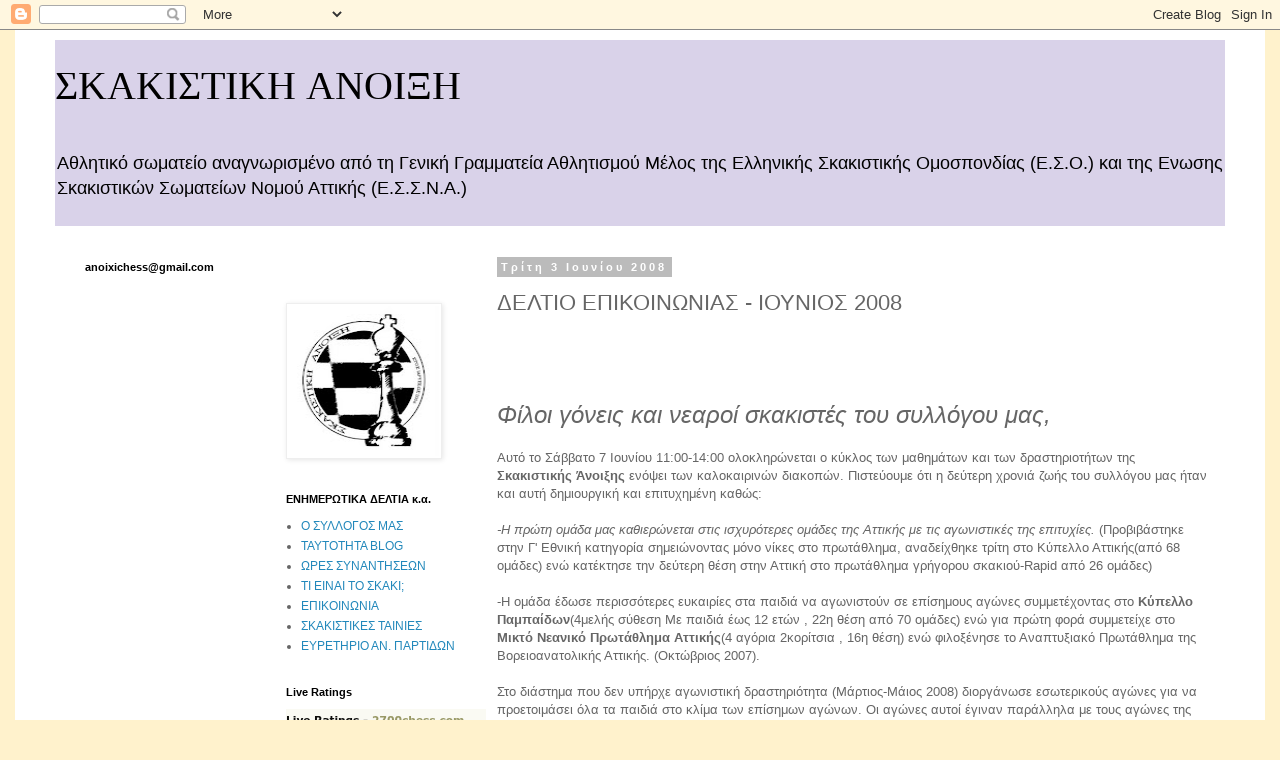

--- FILE ---
content_type: text/html; charset=UTF-8
request_url: https://anoixichess.blogspot.com/2008/06/blog-post.html
body_size: 24612
content:
<!DOCTYPE html>
<html class='v2' dir='ltr' lang='el'>
<head>
<link href='https://www.blogger.com/static/v1/widgets/335934321-css_bundle_v2.css' rel='stylesheet' type='text/css'/>
<meta content='width=1100' name='viewport'/>
<meta content='text/html; charset=UTF-8' http-equiv='Content-Type'/>
<meta content='blogger' name='generator'/>
<link href='https://anoixichess.blogspot.com/favicon.ico' rel='icon' type='image/x-icon'/>
<link href='http://anoixichess.blogspot.com/2008/06/blog-post.html' rel='canonical'/>
<link rel="alternate" type="application/atom+xml" title="ΣΚΑΚΙΣΤΙΚΗ ΑΝΟΙΞΗ - Atom" href="https://anoixichess.blogspot.com/feeds/posts/default" />
<link rel="alternate" type="application/rss+xml" title="ΣΚΑΚΙΣΤΙΚΗ ΑΝΟΙΞΗ - RSS" href="https://anoixichess.blogspot.com/feeds/posts/default?alt=rss" />
<link rel="service.post" type="application/atom+xml" title="ΣΚΑΚΙΣΤΙΚΗ ΑΝΟΙΞΗ - Atom" href="https://www.blogger.com/feeds/6121482493833535150/posts/default" />

<link rel="alternate" type="application/atom+xml" title="ΣΚΑΚΙΣΤΙΚΗ ΑΝΟΙΞΗ - Atom" href="https://anoixichess.blogspot.com/feeds/9175707829133412970/comments/default" />
<!--Can't find substitution for tag [blog.ieCssRetrofitLinks]-->
<meta content='http://anoixichess.blogspot.com/2008/06/blog-post.html' property='og:url'/>
<meta content='ΔΕΛΤΙΟ ΕΠΙΚΟΙΝΩΝΙΑΣ - ΙΟΥΝΙΟΣ 2008' property='og:title'/>
<meta content='Φίλοι γόνεις και νεαροί σκακιστές του συλλόγου μας, Αυτό το Σάββατο 7 Ιουνίου 11:00-14:00 ολοκληρώνεται ο κύκλος των μαθημάτων και των δραστ...' property='og:description'/>
<title>ΣΚΑΚΙΣΤΙΚΗ ΑΝΟΙΞΗ: ΔΕΛΤΙΟ ΕΠΙΚΟΙΝΩΝΙΑΣ - ΙΟΥΝΙΟΣ 2008</title>
<style type='text/css'>@font-face{font-family:'Dancing Script';font-style:normal;font-weight:400;font-display:swap;src:url(//fonts.gstatic.com/s/dancingscript/v29/If2cXTr6YS-zF4S-kcSWSVi_sxjsohD9F50Ruu7BMSo3Rep8hNX6plRPjLo.woff2)format('woff2');unicode-range:U+0102-0103,U+0110-0111,U+0128-0129,U+0168-0169,U+01A0-01A1,U+01AF-01B0,U+0300-0301,U+0303-0304,U+0308-0309,U+0323,U+0329,U+1EA0-1EF9,U+20AB;}@font-face{font-family:'Dancing Script';font-style:normal;font-weight:400;font-display:swap;src:url(//fonts.gstatic.com/s/dancingscript/v29/If2cXTr6YS-zF4S-kcSWSVi_sxjsohD9F50Ruu7BMSo3ROp8hNX6plRPjLo.woff2)format('woff2');unicode-range:U+0100-02BA,U+02BD-02C5,U+02C7-02CC,U+02CE-02D7,U+02DD-02FF,U+0304,U+0308,U+0329,U+1D00-1DBF,U+1E00-1E9F,U+1EF2-1EFF,U+2020,U+20A0-20AB,U+20AD-20C0,U+2113,U+2C60-2C7F,U+A720-A7FF;}@font-face{font-family:'Dancing Script';font-style:normal;font-weight:400;font-display:swap;src:url(//fonts.gstatic.com/s/dancingscript/v29/If2cXTr6YS-zF4S-kcSWSVi_sxjsohD9F50Ruu7BMSo3Sup8hNX6plRP.woff2)format('woff2');unicode-range:U+0000-00FF,U+0131,U+0152-0153,U+02BB-02BC,U+02C6,U+02DA,U+02DC,U+0304,U+0308,U+0329,U+2000-206F,U+20AC,U+2122,U+2191,U+2193,U+2212,U+2215,U+FEFF,U+FFFD;}</style>
<style id='page-skin-1' type='text/css'><!--
/*
-----------------------------------------------
Blogger Template Style
Name:     Simple
Designer: Blogger
URL:      www.blogger.com
----------------------------------------------- */
/* Content
----------------------------------------------- */
body {
font: normal normal 12px 'Trebuchet MS', Trebuchet, Verdana, sans-serif;
color: #666666;
background: #fff2cc none repeat scroll top left;
padding: 0 0 0 0;
}
html body .region-inner {
min-width: 0;
max-width: 100%;
width: auto;
}
h2 {
font-size: 22px;
}
a:link {
text-decoration:none;
color: #2288bb;
}
a:visited {
text-decoration:none;
color: #888888;
}
a:hover {
text-decoration:underline;
color: #33aaff;
}
.body-fauxcolumn-outer .fauxcolumn-inner {
background: transparent none repeat scroll top left;
_background-image: none;
}
.body-fauxcolumn-outer .cap-top {
position: absolute;
z-index: 1;
height: 400px;
width: 100%;
}
.body-fauxcolumn-outer .cap-top .cap-left {
width: 100%;
background: transparent none repeat-x scroll top left;
_background-image: none;
}
.content-outer {
-moz-box-shadow: 0 0 0 rgba(0, 0, 0, .15);
-webkit-box-shadow: 0 0 0 rgba(0, 0, 0, .15);
-goog-ms-box-shadow: 0 0 0 #333333;
box-shadow: 0 0 0 rgba(0, 0, 0, .15);
margin-bottom: 1px;
}
.content-inner {
padding: 10px 40px;
}
.content-inner {
background-color: #ffffff;
}
/* Header
----------------------------------------------- */
.header-outer {
background: #d9d2e9 none repeat-x scroll 0 -400px;
_background-image: none;
}
.Header h1 {
font: normal normal 40px Dancing Script;
color: #000000;
text-shadow: 0 0 0 rgba(0, 0, 0, .2);
}
.Header h1 a {
color: #000000;
}
.Header .description {
font-size: 18px;
color: #000000;
}
.header-inner .Header .titlewrapper {
padding: 22px 0;
}
.header-inner .Header .descriptionwrapper {
padding: 0 0;
}
/* Tabs
----------------------------------------------- */
.tabs-inner .section:first-child {
border-top: 0 solid #dddddd;
}
.tabs-inner .section:first-child ul {
margin-top: -1px;
border-top: 1px solid #dddddd;
border-left: 1px solid #dddddd;
border-right: 1px solid #dddddd;
}
.tabs-inner .widget ul {
background: transparent none repeat-x scroll 0 -800px;
_background-image: none;
border-bottom: 1px solid #dddddd;
margin-top: 0;
margin-left: -30px;
margin-right: -30px;
}
.tabs-inner .widget li a {
display: inline-block;
padding: .6em 1em;
font: normal normal 12px 'Trebuchet MS', Trebuchet, Verdana, sans-serif;
color: #000000;
border-left: 1px solid #ffffff;
border-right: 1px solid #dddddd;
}
.tabs-inner .widget li:first-child a {
border-left: none;
}
.tabs-inner .widget li.selected a, .tabs-inner .widget li a:hover {
color: #000000;
background-color: #eeeeee;
text-decoration: none;
}
/* Columns
----------------------------------------------- */
.main-outer {
border-top: 0 solid transparent;
}
.fauxcolumn-left-outer .fauxcolumn-inner {
border-right: 1px solid transparent;
}
.fauxcolumn-right-outer .fauxcolumn-inner {
border-left: 1px solid transparent;
}
/* Headings
----------------------------------------------- */
div.widget > h2,
div.widget h2.title {
margin: 0 0 1em 0;
font: normal bold 11px 'Trebuchet MS',Trebuchet,Verdana,sans-serif;
color: #000000;
}
/* Widgets
----------------------------------------------- */
.widget .zippy {
color: #999999;
text-shadow: 2px 2px 1px rgba(0, 0, 0, .1);
}
.widget .popular-posts ul {
list-style: none;
}
/* Posts
----------------------------------------------- */
h2.date-header {
font: normal bold 11px Arial, Tahoma, Helvetica, FreeSans, sans-serif;
}
.date-header span {
background-color: #bbbbbb;
color: #ffffff;
padding: 0.4em;
letter-spacing: 3px;
margin: inherit;
}
.main-inner {
padding-top: 35px;
padding-bottom: 65px;
}
.main-inner .column-center-inner {
padding: 0 0;
}
.main-inner .column-center-inner .section {
margin: 0 1em;
}
.post {
margin: 0 0 45px 0;
}
h3.post-title, .comments h4 {
font: normal normal 22px 'Trebuchet MS',Trebuchet,Verdana,sans-serif;
margin: .75em 0 0;
}
.post-body {
font-size: 110%;
line-height: 1.4;
position: relative;
}
.post-body img, .post-body .tr-caption-container, .Profile img, .Image img,
.BlogList .item-thumbnail img {
padding: 2px;
background: #ffffff;
border: 1px solid #eeeeee;
-moz-box-shadow: 1px 1px 5px rgba(0, 0, 0, .1);
-webkit-box-shadow: 1px 1px 5px rgba(0, 0, 0, .1);
box-shadow: 1px 1px 5px rgba(0, 0, 0, .1);
}
.post-body img, .post-body .tr-caption-container {
padding: 5px;
}
.post-body .tr-caption-container {
color: #666666;
}
.post-body .tr-caption-container img {
padding: 0;
background: transparent;
border: none;
-moz-box-shadow: 0 0 0 rgba(0, 0, 0, .1);
-webkit-box-shadow: 0 0 0 rgba(0, 0, 0, .1);
box-shadow: 0 0 0 rgba(0, 0, 0, .1);
}
.post-header {
margin: 0 0 1.5em;
line-height: 1.6;
font-size: 90%;
}
.post-footer {
margin: 20px -2px 0;
padding: 5px 10px;
color: #666666;
background-color: #eeeeee;
border-bottom: 1px solid #eeeeee;
line-height: 1.6;
font-size: 90%;
}
#comments .comment-author {
padding-top: 1.5em;
border-top: 1px solid transparent;
background-position: 0 1.5em;
}
#comments .comment-author:first-child {
padding-top: 0;
border-top: none;
}
.avatar-image-container {
margin: .2em 0 0;
}
#comments .avatar-image-container img {
border: 1px solid #eeeeee;
}
/* Comments
----------------------------------------------- */
.comments .comments-content .icon.blog-author {
background-repeat: no-repeat;
background-image: url([data-uri]);
}
.comments .comments-content .loadmore a {
border-top: 1px solid #999999;
border-bottom: 1px solid #999999;
}
.comments .comment-thread.inline-thread {
background-color: #eeeeee;
}
.comments .continue {
border-top: 2px solid #999999;
}
/* Accents
---------------------------------------------- */
.section-columns td.columns-cell {
border-left: 1px solid transparent;
}
.blog-pager {
background: transparent url(//www.blogblog.com/1kt/simple/paging_dot.png) repeat-x scroll top center;
}
.blog-pager-older-link, .home-link,
.blog-pager-newer-link {
background-color: #ffffff;
padding: 5px;
}
.footer-outer {
border-top: 1px dashed #bbbbbb;
}
/* Mobile
----------------------------------------------- */
body.mobile  {
background-size: auto;
}
.mobile .body-fauxcolumn-outer {
background: transparent none repeat scroll top left;
}
.mobile .body-fauxcolumn-outer .cap-top {
background-size: 100% auto;
}
.mobile .content-outer {
-webkit-box-shadow: 0 0 3px rgba(0, 0, 0, .15);
box-shadow: 0 0 3px rgba(0, 0, 0, .15);
}
.mobile .tabs-inner .widget ul {
margin-left: 0;
margin-right: 0;
}
.mobile .post {
margin: 0;
}
.mobile .main-inner .column-center-inner .section {
margin: 0;
}
.mobile .date-header span {
padding: 0.1em 10px;
margin: 0 -10px;
}
.mobile h3.post-title {
margin: 0;
}
.mobile .blog-pager {
background: transparent none no-repeat scroll top center;
}
.mobile .footer-outer {
border-top: none;
}
.mobile .main-inner, .mobile .footer-inner {
background-color: #ffffff;
}
.mobile-index-contents {
color: #666666;
}
.mobile-link-button {
background-color: #2288bb;
}
.mobile-link-button a:link, .mobile-link-button a:visited {
color: #ffffff;
}
.mobile .tabs-inner .section:first-child {
border-top: none;
}
.mobile .tabs-inner .PageList .widget-content {
background-color: #eeeeee;
color: #000000;
border-top: 1px solid #dddddd;
border-bottom: 1px solid #dddddd;
}
.mobile .tabs-inner .PageList .widget-content .pagelist-arrow {
border-left: 1px solid #dddddd;
}

--></style>
<style id='template-skin-1' type='text/css'><!--
body {
min-width: 1250px;
}
.content-outer, .content-fauxcolumn-outer, .region-inner {
min-width: 1250px;
max-width: 1250px;
_width: 1250px;
}
.main-inner .columns {
padding-left: 430px;
padding-right: 0px;
}
.main-inner .fauxcolumn-center-outer {
left: 430px;
right: 0px;
/* IE6 does not respect left and right together */
_width: expression(this.parentNode.offsetWidth -
parseInt("430px") -
parseInt("0px") + 'px');
}
.main-inner .fauxcolumn-left-outer {
width: 430px;
}
.main-inner .fauxcolumn-right-outer {
width: 0px;
}
.main-inner .column-left-outer {
width: 430px;
right: 100%;
margin-left: -430px;
}
.main-inner .column-right-outer {
width: 0px;
margin-right: -0px;
}
#layout {
min-width: 0;
}
#layout .content-outer {
min-width: 0;
width: 800px;
}
#layout .region-inner {
min-width: 0;
width: auto;
}
body#layout div.add_widget {
padding: 8px;
}
body#layout div.add_widget a {
margin-left: 32px;
}
--></style>
<link href='https://www.blogger.com/dyn-css/authorization.css?targetBlogID=6121482493833535150&amp;zx=41be3d40-3578-4b3e-bacd-e81645610b81' media='none' onload='if(media!=&#39;all&#39;)media=&#39;all&#39;' rel='stylesheet'/><noscript><link href='https://www.blogger.com/dyn-css/authorization.css?targetBlogID=6121482493833535150&amp;zx=41be3d40-3578-4b3e-bacd-e81645610b81' rel='stylesheet'/></noscript>
<meta name='google-adsense-platform-account' content='ca-host-pub-1556223355139109'/>
<meta name='google-adsense-platform-domain' content='blogspot.com'/>

</head>
<body class='loading variant-simplysimple'>
<div class='navbar section' id='navbar' name='Navbar'><div class='widget Navbar' data-version='1' id='Navbar1'><script type="text/javascript">
    function setAttributeOnload(object, attribute, val) {
      if(window.addEventListener) {
        window.addEventListener('load',
          function(){ object[attribute] = val; }, false);
      } else {
        window.attachEvent('onload', function(){ object[attribute] = val; });
      }
    }
  </script>
<div id="navbar-iframe-container"></div>
<script type="text/javascript" src="https://apis.google.com/js/platform.js"></script>
<script type="text/javascript">
      gapi.load("gapi.iframes:gapi.iframes.style.bubble", function() {
        if (gapi.iframes && gapi.iframes.getContext) {
          gapi.iframes.getContext().openChild({
              url: 'https://www.blogger.com/navbar/6121482493833535150?po\x3d9175707829133412970\x26origin\x3dhttps://anoixichess.blogspot.com',
              where: document.getElementById("navbar-iframe-container"),
              id: "navbar-iframe"
          });
        }
      });
    </script><script type="text/javascript">
(function() {
var script = document.createElement('script');
script.type = 'text/javascript';
script.src = '//pagead2.googlesyndication.com/pagead/js/google_top_exp.js';
var head = document.getElementsByTagName('head')[0];
if (head) {
head.appendChild(script);
}})();
</script>
</div></div>
<div class='body-fauxcolumns'>
<div class='fauxcolumn-outer body-fauxcolumn-outer'>
<div class='cap-top'>
<div class='cap-left'></div>
<div class='cap-right'></div>
</div>
<div class='fauxborder-left'>
<div class='fauxborder-right'></div>
<div class='fauxcolumn-inner'>
</div>
</div>
<div class='cap-bottom'>
<div class='cap-left'></div>
<div class='cap-right'></div>
</div>
</div>
</div>
<div class='content'>
<div class='content-fauxcolumns'>
<div class='fauxcolumn-outer content-fauxcolumn-outer'>
<div class='cap-top'>
<div class='cap-left'></div>
<div class='cap-right'></div>
</div>
<div class='fauxborder-left'>
<div class='fauxborder-right'></div>
<div class='fauxcolumn-inner'>
</div>
</div>
<div class='cap-bottom'>
<div class='cap-left'></div>
<div class='cap-right'></div>
</div>
</div>
</div>
<div class='content-outer'>
<div class='content-cap-top cap-top'>
<div class='cap-left'></div>
<div class='cap-right'></div>
</div>
<div class='fauxborder-left content-fauxborder-left'>
<div class='fauxborder-right content-fauxborder-right'></div>
<div class='content-inner'>
<header>
<div class='header-outer'>
<div class='header-cap-top cap-top'>
<div class='cap-left'></div>
<div class='cap-right'></div>
</div>
<div class='fauxborder-left header-fauxborder-left'>
<div class='fauxborder-right header-fauxborder-right'></div>
<div class='region-inner header-inner'>
<div class='header section' id='header' name='Κεφαλίδα'><div class='widget Header' data-version='1' id='Header1'>
<div id='header-inner'>
<div class='titlewrapper'>
<h1 class='title'>
<a href='https://anoixichess.blogspot.com/'>
ΣΚΑΚΙΣΤΙΚΗ ΑΝΟΙΞΗ
</a>
</h1>
</div>
<div class='descriptionwrapper'>
<p class='description'><span>Αθλητικό σωματείο αναγνωρισμένο από τη Γενική Γραμματεία Αθλητισμού

Μέλος της Ελληνικής Σκακιστικής Ομοσπονδίας (Ε.Σ.Ο.) και 
της Ενωσης Σκακιστικών Σωματείων Νομού Αττικής (Ε.Σ.Σ.Ν.Α.)</span></p>
</div>
</div>
</div></div>
</div>
</div>
<div class='header-cap-bottom cap-bottom'>
<div class='cap-left'></div>
<div class='cap-right'></div>
</div>
</div>
</header>
<div class='tabs-outer'>
<div class='tabs-cap-top cap-top'>
<div class='cap-left'></div>
<div class='cap-right'></div>
</div>
<div class='fauxborder-left tabs-fauxborder-left'>
<div class='fauxborder-right tabs-fauxborder-right'></div>
<div class='region-inner tabs-inner'>
<div class='tabs no-items section' id='crosscol' name='Σε όλες τις στήλες'></div>
<div class='tabs no-items section' id='crosscol-overflow' name='Cross-Column 2'></div>
</div>
</div>
<div class='tabs-cap-bottom cap-bottom'>
<div class='cap-left'></div>
<div class='cap-right'></div>
</div>
</div>
<div class='main-outer'>
<div class='main-cap-top cap-top'>
<div class='cap-left'></div>
<div class='cap-right'></div>
</div>
<div class='fauxborder-left main-fauxborder-left'>
<div class='fauxborder-right main-fauxborder-right'></div>
<div class='region-inner main-inner'>
<div class='columns fauxcolumns'>
<div class='fauxcolumn-outer fauxcolumn-center-outer'>
<div class='cap-top'>
<div class='cap-left'></div>
<div class='cap-right'></div>
</div>
<div class='fauxborder-left'>
<div class='fauxborder-right'></div>
<div class='fauxcolumn-inner'>
</div>
</div>
<div class='cap-bottom'>
<div class='cap-left'></div>
<div class='cap-right'></div>
</div>
</div>
<div class='fauxcolumn-outer fauxcolumn-left-outer'>
<div class='cap-top'>
<div class='cap-left'></div>
<div class='cap-right'></div>
</div>
<div class='fauxborder-left'>
<div class='fauxborder-right'></div>
<div class='fauxcolumn-inner'>
</div>
</div>
<div class='cap-bottom'>
<div class='cap-left'></div>
<div class='cap-right'></div>
</div>
</div>
<div class='fauxcolumn-outer fauxcolumn-right-outer'>
<div class='cap-top'>
<div class='cap-left'></div>
<div class='cap-right'></div>
</div>
<div class='fauxborder-left'>
<div class='fauxborder-right'></div>
<div class='fauxcolumn-inner'>
</div>
</div>
<div class='cap-bottom'>
<div class='cap-left'></div>
<div class='cap-right'></div>
</div>
</div>
<!-- corrects IE6 width calculation -->
<div class='columns-inner'>
<div class='column-center-outer'>
<div class='column-center-inner'>
<div class='main section' id='main' name='Κύριος'><div class='widget Blog' data-version='1' id='Blog1'>
<div class='blog-posts hfeed'>

          <div class="date-outer">
        
<h2 class='date-header'><span>Τρίτη 3 Ιουνίου 2008</span></h2>

          <div class="date-posts">
        
<div class='post-outer'>
<div class='post hentry uncustomized-post-template' itemprop='blogPost' itemscope='itemscope' itemtype='http://schema.org/BlogPosting'>
<meta content='6121482493833535150' itemprop='blogId'/>
<meta content='9175707829133412970' itemprop='postId'/>
<a name='9175707829133412970'></a>
<h3 class='post-title entry-title' itemprop='name'>
ΔΕΛΤΙΟ ΕΠΙΚΟΙΝΩΝΙΑΣ - ΙΟΥΝΙΟΣ 2008
</h3>
<div class='post-header'>
<div class='post-header-line-1'></div>
</div>
<div class='post-body entry-content' id='post-body-9175707829133412970' itemprop='description articleBody'>
<span style="font-style: italic;font-size:180%;" ><br /><br />Φίλοι γόνεις και νεαροί σκακιστές του συλλόγου μας,</span><br /><br />Αυτό το Σάββατο 7 Ιουνίου 11:00-14:00 ολοκληρώνεται ο κύκλος των μαθημάτων και των δραστηριοτήτων της <span style="font-weight: bold;">Σκακιστικής Άνοιξης</span> ενόψει των καλοκαιρινών διακοπών. Πιστεύουμε ότι η δεύτερη χρονιά ζωής του συλλόγου μας ήταν και αυτή δημιουργική και επιτυχημένη καθώς:<br /><br /><span style="font-style: italic;">-Η πρώτη ομάδα μας καθιερώνεται στις ισχυρότερες ομάδες της Αττικής με τις αγωνιστικές της επιτυχίες.</span> (Προβιβάστηκε στην Γ' Εθνική κατηγορία σημειώνοντας μόνο νίκες στο πρωτάθλημα, αναδείχθηκε τρίτη στο Κύπελλο Αττικής(από 68 ομάδες) ενώ κατέκτησε την δεύτερη θέση στην Αττική στο πρωτάθλημα γρήγορου σκακιού-Rapid από 26 ομάδες)<br /><br />-Η ομάδα έδωσε περισσότερες ευκαιρίες στα παιδιά να αγωνιστούν σε επίσημους αγώνες  συμμετέχοντας  στο <span style="font-weight: bold;">Κύπελλο Παμπαίδων</span>(4μελής σύθεση Με παιδιά έως 12 ετών , 22η θέση από 70 ομάδες) ενώ για πρώτη φορά συμμετείχε στο <span style="font-weight: bold;">Μικτό Νεανικό Πρωτάθλημα Αττικής</span>(4 αγόρια 2κορίτσια , 16η θέση) ενώ φιλοξένησε το Αναπτυξιακό Πρωτάθλημα της Βορειοανατολικής Αττικής. (Οκτώβριος 2007).<br /><br />Στο διάστημα που δεν υπήρχε αγωνιστική δραστηριότητα (Μάρτιος-Μάιος 2008) διοργάνωσε εσωτερικούς αγώνες για να προετοιμάσει όλα τα παιδιά στο κλίμα των επίσημων αγώνων. Οι αγώνες αυτοί έγιναν παράλληλα με τους αγώνες της ανδρικής ομάδας και έτσι οι νεαροί σκακιστές μας είχαν την ευκαιρία να παρακολουθήσουν τους ισχυρότερους σκακιστές της ομάδας μας.<br /><br />Επίσης είχαμε μεγαλύτερη συμμετοχή και τις πρώτες  αγωνιστικές επιτυχίες των μαθητών μας στα Σχολικά Πρωταθλήματα. Πιο συγκεκριμένα ο Φραγκίσκος Τσίρος(Γ' Δημοτικού) αναδείχτηκε  2ος στην Αττική και 6ος στην Ελλάδα  ενώ η Έλλη Βαλή (Α'Γυμνασίου) κατέκτησε το χρυσό μετάλλιο στους  Σχολικούς Αγώνες της Βόρειας Αττικής (Νέα Ιωνία)<br /><br />-Η συνεργασία του συλλόγου με τους προπονητές Γίαννη Παντελίδη και Φραγκίσκο Σιγάλα κρίνεται επιτυχημένη καθώς τα τμήματα του Σαββάτου και της Τετάρτης ήταν αποδοτικά και σε καλό κλίμα.<br /><br /><span style="font-style: italic;"><br /><span style="font-weight: bold;">Ο νέος κύκλος μαθημάτων θα ξεκινήσει το Σάββατο 6 Σεπτεμβρίου ενώ οι σκακιστές του συλλόγου θα έχουν την ευκαιρία να αγωνιστούν στα διασυλλογικά  πρωταθλήματα στα οποία θα συμμετέχει η Σκακιστική Άνοιξη (με πρώτο το Πρωτάθλημα Παίδων -Έναρξη από Κυριακή 28 Σεπτεμβρίου) όσο και στους εσωτερικούς αγώνες που θα διοργανώσει ο σύλλογος. </span></span><br /><br />Με την ευκαιρία αυτή δίνουμε ορισμένες κατευθύνσεις στους σκακιστές της "Σκακιστικής Άνοιξης" για να ασχοληθούν εποικοδομητικά τους καλοκαιρινούς μήνες με το αγαπημένο τους άθλημα...<br /><br /><br /><span style="font-size:130%;"><br />1) <span style="font-style: italic; font-weight: bold;">Σε κάθε ευκαιρία προσπαθείτε να βρείτε αντιπάλους για να παίξετε σκάκι!</span></span> (Με τα αδέρφια σας , με γονείς , με φίλους στις διακοπές ή την κατασκήνωση κ.λ.π.) Καλό είναι να γράφετε τις παρτίδες σας στο τετράδιό σας.<br /><br />Εάν δυσκολεύεστε να βρείτε αντίπαλο <span style="font-weight: bold;">μπορείτε να παίξετε με ένα πρόγραμμα στον υπολογιστή</span> με ένα από τα παρακάτω προγράμματα που μπορείτε να "κατεβάσετε" δωρεάν από το ίντερνετ.<br /><a href="http://www.brothersoft.com/d.php?soft_id=109913&amp;url=http%3A%2F%2Fwww.freegamepick.com%2Ffiles%2FChessMafia.exe"></a><br /><br />1) <a href="http://www.brothersoft.com/d.php?soft_id=63754&amp;url=http%3A%2F%2Fwww.gamesbyscott.com%2FShaagChess.zip">Shaagchess  </a><br />Το πρόγραμμα αυτό σώζει αυτόματα τις παρτίδες που παίζονται σε ένα αρχείο word και έτσι μπορείτε να το τυπώσετε και να φέρετε τις παρτίδες που έχετε παίξει στο σύλλογο για ανάλυση.<br /><br />2) <a href="http://www.brothersoft.com/d.php?soft_id=109913&amp;url=http%3A%2F%2Fwww.freegamepick.com%2Ffiles%2FChessMafia.exe">ChessMafia</a><br /><br />3) <a href="http://www.chessclub.com/bits/interface/Dasher_123_installer.exe">Dasher (Πατήστε εδώ για να κατεβάσετε την εφαρμογή)</a><br /><br />                                                  Επιλέγετε "Play vs computer" Και ξεκινήστε από τον αντίπαλο με την χαμηλότερη αξιολόγηση (Scotty 1000) , με αρκετό χρόνο στη διάθεσή σας (π.χ. 60λεπτά).<br /><br />4) Ένα ενδιαφέρον πρόγραμμα με εντυπωσιακά γραφικά είναι και το War Chess.<br /><br /><br /><span style="font-style: italic;">ΠΡΟΣΟΧΗ!: Ο υπολογιστής συνήθως θα παίζει πάρα πολύ γρήγορα , εσύ όμως χρειάζεται να σκέφτεσαι αρκετά σε κάθε κίνηση και να είσαι πολύ προσεκτικός για να κερδίσεις.</span><span style="font-weight: bold; font-style: italic;"><br /><br /><br />Μπορείτε επίσης να παίξετε παρτίδες με άλλους σκακιστές από όλο τον κόσμο στο ιντερνετ!</span><br />Ο πιο εύκολος και γρήγορος τρόπος να ξεκινήσετε μία παρτίδα(<span style="font-style: italic;">δεν χρειάζεται να εγκαταστήσετε κάποιο πρόγραμμα)</span> είναι στο site <a href="//www.blogger.com/www.instantchess.com">www.instantchess.com</a><br /><br /><br /><br /><br /><span style="font-size:130%;">2) <span style="font-weight: bold;">Πάρτε μαζί σας στις διακοπές ένα βιβλίο σκακιού!</span></span><br /><br />Μερικές καλές επιλογές για σκακιστικά βιβλία (Από 12 ετών και πάνω)<br /><br />- ΜΟΝΤΕΡΝΕΣ ΙΔΕΕΣ ΣΤΟ ΣΚΑΚΙ              Ρ.Ρέτι<br /><br />- ΤΟ ΣΚΑΚΙ  Ι                                                    Τ.Σιαπέρας<br />- ΑΠΟ ΤΗΝ ΙΣΤΟΡΙΑ ΤΟΥ ΣΚΑΚΙΟΥ          Η.Κουρκουνάκης<br />- Οι 60 αξέχαστες παρτίδες μου                           Ρ.Φίσερ<br /><br />Τα συγκεκριμένα βιβλία μπορείτε να τα βρείτε στην <a href="http://www.kaissa.gr/">Κάισσα</a> (Κονδύλη 7, Μαρούσι κοντά στο σταθμό του τρένου.)  και στα καλά βιβλιοπωλεία (Οι εκδόσεις <span style="text-decoration: underline;"></span><a href="http://www.kedros.gr/main.php?cPath=628_497">Κέδρος</a> έχουν επίσης πλούσιο σκακιστικό υλικό).<br /><span style="font-size:130%;"><br /></span><span style="font-weight: bold;"><span style="font-size:130%;">3) Προσπαθήστε τις ασκήσεις που έχετε από τον προπονητή σας!<br /><br /></span></span><span style="font-style: italic;"><span style="font-size:130%;">Ευχόμαστε καλό Καλοκαίρι και επιτυχίες στους σκακιστές μας οι οποίοι θα αγωνιστούν στα καλοκαιρινά τουρνουά.</span></span><span style="font-weight: bold;"><span style="font-size:130%;"><br /></span><br />------------------------------------------------------------------------------------------------<br /><br /><br /></span><span style="font-style: italic;">Και το καλοκαίρι μην διστάσετε να επικοινωνήσετε μαζί μας!<br /><br /><br /><span style="font-weight: bold;">Ηλ. Επικοινωνία:</span>  anoixichess@gmail.com<br />      <span style="font-weight: bold;">Τηλέφωνο:</span> 6932321997  ( Κων/νος Σκαπέρδας)<br />     <span style="font-weight: bold;">   Τηλ/FAX:</span> 2295023024<br /><br /><br /></span><span style="font-weight: bold;"><br /></span><span style="font-style: italic; font-weight: bold;"><br /></span>
<div style='clear: both;'></div>
</div>
<div class='post-footer'>
<div class='post-footer-line post-footer-line-1'>
<span class='post-author vcard'>
Αναρτήθηκε από
<span class='fn' itemprop='author' itemscope='itemscope' itemtype='http://schema.org/Person'>
<meta content='https://www.blogger.com/profile/01998604168191694345' itemprop='url'/>
<a class='g-profile' href='https://www.blogger.com/profile/01998604168191694345' rel='author' title='author profile'>
<span itemprop='name'>Skakistiki Anixi</span>
</a>
</span>
</span>
<span class='post-timestamp'>
στις
<meta content='http://anoixichess.blogspot.com/2008/06/blog-post.html' itemprop='url'/>
<a class='timestamp-link' href='https://anoixichess.blogspot.com/2008/06/blog-post.html' rel='bookmark' title='permanent link'><abbr class='published' itemprop='datePublished' title='2008-06-03T09:40:00+03:00'>6/03/2008 09:40:00 π.μ.</abbr></a>
</span>
<span class='post-comment-link'>
</span>
<span class='post-icons'>
<span class='item-action'>
<a href='https://www.blogger.com/email-post/6121482493833535150/9175707829133412970' title='Αποστολή ανάρτησης'>
<img alt='' class='icon-action' height='13' src='https://resources.blogblog.com/img/icon18_email.gif' width='18'/>
</a>
</span>
<span class='item-control blog-admin pid-574032779'>
<a href='https://www.blogger.com/post-edit.g?blogID=6121482493833535150&postID=9175707829133412970&from=pencil' title='Επεξεργασία ανάρτησης'>
<img alt='' class='icon-action' height='18' src='https://resources.blogblog.com/img/icon18_edit_allbkg.gif' width='18'/>
</a>
</span>
</span>
<div class='post-share-buttons goog-inline-block'>
</div>
</div>
<div class='post-footer-line post-footer-line-2'>
<span class='post-labels'>
Ετικέτες
<a href='https://anoixichess.blogspot.com/search/label/%CE%95%CE%BD%CE%B7%CE%BC%CE%AD%CF%81%CF%89%CF%83%CE%B7' rel='tag'>Ενημέρωση</a>
</span>
</div>
<div class='post-footer-line post-footer-line-3'>
<span class='post-location'>
</span>
</div>
</div>
</div>
<div class='comments' id='comments'>
<a name='comments'></a>
<h4>Δεν υπάρχουν σχόλια:</h4>
<div id='Blog1_comments-block-wrapper'>
<dl class='avatar-comment-indent' id='comments-block'>
</dl>
</div>
<p class='comment-footer'>
<a href='https://www.blogger.com/comment/fullpage/post/6121482493833535150/9175707829133412970' onclick=''>Δημοσίευση σχολίου</a>
</p>
</div>
</div>

        </div></div>
      
</div>
<div class='blog-pager' id='blog-pager'>
<span id='blog-pager-newer-link'>
<a class='blog-pager-newer-link' href='https://anoixichess.blogspot.com/2008/06/blog-post_05.html' id='Blog1_blog-pager-newer-link' title='Νεότερη ανάρτηση'>Νεότερη ανάρτηση</a>
</span>
<span id='blog-pager-older-link'>
<a class='blog-pager-older-link' href='https://anoixichess.blogspot.com/2008/05/blog-post_23.html' id='Blog1_blog-pager-older-link' title='Παλαιότερη Ανάρτηση'>Παλαιότερη Ανάρτηση</a>
</span>
<a class='home-link' href='https://anoixichess.blogspot.com/'>Αρχική σελίδα</a>
</div>
<div class='clear'></div>
<div class='post-feeds'>
<div class='feed-links'>
Εγγραφή σε:
<a class='feed-link' href='https://anoixichess.blogspot.com/feeds/9175707829133412970/comments/default' target='_blank' type='application/atom+xml'>Σχόλια ανάρτησης (Atom)</a>
</div>
</div>
</div></div>
</div>
</div>
<div class='column-left-outer'>
<div class='column-left-inner'>
<aside>
<div class='sidebar section' id='sidebar-left-1'><div class='widget HTML' data-version='1' id='HTML2'>
<h2 class='title'>anoixichess@gmail.com</h2>
<div class='widget-content'>
<!-- Start of StatCounter Code -->
<script type="text/javascript">
var sc_project=2907719; 
var sc_invisible=0; 
var sc_partition=30; 
var sc_security="1909b58c"; 
</script>

<script src="//www.statcounter.com/counter/counter_xhtml.js" type="text/javascript"></script><noscript><div class="statcounter"><a class="statcounter" href="http://www.statcounter.com/"><img alt="free html hit counter" src="https://lh3.googleusercontent.com/blogger_img_proxy/AEn0k_tleA5V5MRwgWXAFdE9sVikf0nbr-lYiQpNSwCNSQt-O-cKwLW0HbAKlmHed3nSyDiLXGgsYkdxATIO-lmdtXi5JHAVWkPBH3InEsI1PyPQs8lY3w=s0-d" class="statcounter"></a></div></noscript>
<!-- End of StatCounter Code -->
</div>
<div class='clear'></div>
</div></div>
<table border='0' cellpadding='0' cellspacing='0' class='section-columns columns-2'>
<tbody>
<tr>
<td class='first columns-cell'>
<div class='sidebar no-items section' id='sidebar-left-2-1'></div>
</td>
<td class='columns-cell'>
<div class='sidebar section' id='sidebar-left-2-2'><div class='widget Image' data-version='1' id='Image1'>
<div class='widget-content'>
<img alt='' height='150' id='Image1_img' src='//3.bp.blogspot.com/_UZhHj0gA-EU/RslBWF1r6GI/AAAAAAAAAA0/r5La78ZbRDw/S150/sfragida+round+002.jpg' width='150'/>
<br/>
</div>
<div class='clear'></div>
</div><div class='widget LinkList' data-version='1' id='LinkList12'>
<h2>ΕΝΗΜΕΡΩΤΙΚΑ ΔΕΛΤΙΑ κ.α.</h2>
<div class='widget-content'>
<ul>
<li><a href='http://anoixichess.blogspot.com/2008/05/blog-post.html'>Ο ΣΥΛΛΟΓΟΣ ΜΑΣ</a></li>
<li><a href='http://anoixichess.blogspot.com/2008/08/blog-post.html'>TAYTOTHTA BLOG</a></li>
<li><a href='http://anoixichess.blogspot.com/2008/09/blog-post_04.html'>ΩΡΕΣ ΣΥΝΑΝΤΗΣΕΩΝ</a></li>
<li><a href='http://anoixichess.blogspot.com/2008/05/blog-post_23.html'>ΤΙ ΕΙΝΑΙ ΤΟ ΣΚΑΚΙ;</a></li>
<li><a href='http://anoixichess.blogspot.com/2009/05/blog-post_26.html'>ΕΠΙΚΟΙΝΩΝΙΑ</a></li>
<li><a href='http://anoixichess.blogspot.com/2008/06/blog-post_9501.html'>ΣΚΑΚΙΣΤΙΚΕΣ ΤΑΙΝΙΕΣ</a></li>
<li><a href='http://anoixichess.blogspot.com/2009/01/blog-post.html'>ΕΥΡΕΤΗΡΙΟ ΑΝ. ΠΑΡΤΙΔΩΝ</a></li>
</ul>
<div class='clear'></div>
</div>
</div><div class='widget HTML' data-version='1' id='HTML3'>
<h2 class='title'>Live Ratings</h2>
<div class='widget-content'>
<a href="http://www.2700chess.com" target="_blank"><img border="0" src="https://lh3.googleusercontent.com/blogger_img_proxy/AEn0k_uZOvB3l0CT-Sbq-PO2-fbyqU6F0uZF9M1fPx3pPsrpcwWqxqul-CSC4VTFl4yVRP1DqgUwItCPfOqtmSB567Z0_N2D9DMQk-00ByouobNh=s0-d" alt="2700chess.com for more details and full list" title="2700chess.com for more details and full list"></a>
</div>
<div class='clear'></div>
</div><div class='widget BlogArchive' data-version='1' id='BlogArchive1'>
<h2>Αρχείο Αναρτήσεων</h2>
<div class='widget-content'>
<div id='ArchiveList'>
<div id='BlogArchive1_ArchiveList'>
<ul class='hierarchy'>
<li class='archivedate collapsed'>
<a class='toggle' href='javascript:void(0)'>
<span class='zippy'>

        &#9658;&#160;
      
</span>
</a>
<a class='post-count-link' href='https://anoixichess.blogspot.com/2019/'>
2019
</a>
<span class='post-count' dir='ltr'>(1)</span>
<ul class='hierarchy'>
<li class='archivedate collapsed'>
<a class='toggle' href='javascript:void(0)'>
<span class='zippy'>

        &#9658;&#160;
      
</span>
</a>
<a class='post-count-link' href='https://anoixichess.blogspot.com/2019/10/'>
Οκτωβρίου
</a>
<span class='post-count' dir='ltr'>(1)</span>
</li>
</ul>
</li>
</ul>
<ul class='hierarchy'>
<li class='archivedate collapsed'>
<a class='toggle' href='javascript:void(0)'>
<span class='zippy'>

        &#9658;&#160;
      
</span>
</a>
<a class='post-count-link' href='https://anoixichess.blogspot.com/2018/'>
2018
</a>
<span class='post-count' dir='ltr'>(4)</span>
<ul class='hierarchy'>
<li class='archivedate collapsed'>
<a class='toggle' href='javascript:void(0)'>
<span class='zippy'>

        &#9658;&#160;
      
</span>
</a>
<a class='post-count-link' href='https://anoixichess.blogspot.com/2018/02/'>
Φεβρουαρίου
</a>
<span class='post-count' dir='ltr'>(2)</span>
</li>
</ul>
<ul class='hierarchy'>
<li class='archivedate collapsed'>
<a class='toggle' href='javascript:void(0)'>
<span class='zippy'>

        &#9658;&#160;
      
</span>
</a>
<a class='post-count-link' href='https://anoixichess.blogspot.com/2018/01/'>
Ιανουαρίου
</a>
<span class='post-count' dir='ltr'>(2)</span>
</li>
</ul>
</li>
</ul>
<ul class='hierarchy'>
<li class='archivedate collapsed'>
<a class='toggle' href='javascript:void(0)'>
<span class='zippy'>

        &#9658;&#160;
      
</span>
</a>
<a class='post-count-link' href='https://anoixichess.blogspot.com/2017/'>
2017
</a>
<span class='post-count' dir='ltr'>(3)</span>
<ul class='hierarchy'>
<li class='archivedate collapsed'>
<a class='toggle' href='javascript:void(0)'>
<span class='zippy'>

        &#9658;&#160;
      
</span>
</a>
<a class='post-count-link' href='https://anoixichess.blogspot.com/2017/10/'>
Οκτωβρίου
</a>
<span class='post-count' dir='ltr'>(1)</span>
</li>
</ul>
<ul class='hierarchy'>
<li class='archivedate collapsed'>
<a class='toggle' href='javascript:void(0)'>
<span class='zippy'>

        &#9658;&#160;
      
</span>
</a>
<a class='post-count-link' href='https://anoixichess.blogspot.com/2017/09/'>
Σεπτεμβρίου
</a>
<span class='post-count' dir='ltr'>(1)</span>
</li>
</ul>
<ul class='hierarchy'>
<li class='archivedate collapsed'>
<a class='toggle' href='javascript:void(0)'>
<span class='zippy'>

        &#9658;&#160;
      
</span>
</a>
<a class='post-count-link' href='https://anoixichess.blogspot.com/2017/06/'>
Ιουνίου
</a>
<span class='post-count' dir='ltr'>(1)</span>
</li>
</ul>
</li>
</ul>
<ul class='hierarchy'>
<li class='archivedate collapsed'>
<a class='toggle' href='javascript:void(0)'>
<span class='zippy'>

        &#9658;&#160;
      
</span>
</a>
<a class='post-count-link' href='https://anoixichess.blogspot.com/2016/'>
2016
</a>
<span class='post-count' dir='ltr'>(3)</span>
<ul class='hierarchy'>
<li class='archivedate collapsed'>
<a class='toggle' href='javascript:void(0)'>
<span class='zippy'>

        &#9658;&#160;
      
</span>
</a>
<a class='post-count-link' href='https://anoixichess.blogspot.com/2016/04/'>
Απριλίου
</a>
<span class='post-count' dir='ltr'>(1)</span>
</li>
</ul>
<ul class='hierarchy'>
<li class='archivedate collapsed'>
<a class='toggle' href='javascript:void(0)'>
<span class='zippy'>

        &#9658;&#160;
      
</span>
</a>
<a class='post-count-link' href='https://anoixichess.blogspot.com/2016/03/'>
Μαρτίου
</a>
<span class='post-count' dir='ltr'>(2)</span>
</li>
</ul>
</li>
</ul>
<ul class='hierarchy'>
<li class='archivedate collapsed'>
<a class='toggle' href='javascript:void(0)'>
<span class='zippy'>

        &#9658;&#160;
      
</span>
</a>
<a class='post-count-link' href='https://anoixichess.blogspot.com/2015/'>
2015
</a>
<span class='post-count' dir='ltr'>(2)</span>
<ul class='hierarchy'>
<li class='archivedate collapsed'>
<a class='toggle' href='javascript:void(0)'>
<span class='zippy'>

        &#9658;&#160;
      
</span>
</a>
<a class='post-count-link' href='https://anoixichess.blogspot.com/2015/03/'>
Μαρτίου
</a>
<span class='post-count' dir='ltr'>(1)</span>
</li>
</ul>
<ul class='hierarchy'>
<li class='archivedate collapsed'>
<a class='toggle' href='javascript:void(0)'>
<span class='zippy'>

        &#9658;&#160;
      
</span>
</a>
<a class='post-count-link' href='https://anoixichess.blogspot.com/2015/02/'>
Φεβρουαρίου
</a>
<span class='post-count' dir='ltr'>(1)</span>
</li>
</ul>
</li>
</ul>
<ul class='hierarchy'>
<li class='archivedate collapsed'>
<a class='toggle' href='javascript:void(0)'>
<span class='zippy'>

        &#9658;&#160;
      
</span>
</a>
<a class='post-count-link' href='https://anoixichess.blogspot.com/2014/'>
2014
</a>
<span class='post-count' dir='ltr'>(11)</span>
<ul class='hierarchy'>
<li class='archivedate collapsed'>
<a class='toggle' href='javascript:void(0)'>
<span class='zippy'>

        &#9658;&#160;
      
</span>
</a>
<a class='post-count-link' href='https://anoixichess.blogspot.com/2014/07/'>
Ιουλίου
</a>
<span class='post-count' dir='ltr'>(1)</span>
</li>
</ul>
<ul class='hierarchy'>
<li class='archivedate collapsed'>
<a class='toggle' href='javascript:void(0)'>
<span class='zippy'>

        &#9658;&#160;
      
</span>
</a>
<a class='post-count-link' href='https://anoixichess.blogspot.com/2014/06/'>
Ιουνίου
</a>
<span class='post-count' dir='ltr'>(5)</span>
</li>
</ul>
<ul class='hierarchy'>
<li class='archivedate collapsed'>
<a class='toggle' href='javascript:void(0)'>
<span class='zippy'>

        &#9658;&#160;
      
</span>
</a>
<a class='post-count-link' href='https://anoixichess.blogspot.com/2014/05/'>
Μαΐου
</a>
<span class='post-count' dir='ltr'>(4)</span>
</li>
</ul>
<ul class='hierarchy'>
<li class='archivedate collapsed'>
<a class='toggle' href='javascript:void(0)'>
<span class='zippy'>

        &#9658;&#160;
      
</span>
</a>
<a class='post-count-link' href='https://anoixichess.blogspot.com/2014/02/'>
Φεβρουαρίου
</a>
<span class='post-count' dir='ltr'>(1)</span>
</li>
</ul>
</li>
</ul>
<ul class='hierarchy'>
<li class='archivedate collapsed'>
<a class='toggle' href='javascript:void(0)'>
<span class='zippy'>

        &#9658;&#160;
      
</span>
</a>
<a class='post-count-link' href='https://anoixichess.blogspot.com/2013/'>
2013
</a>
<span class='post-count' dir='ltr'>(8)</span>
<ul class='hierarchy'>
<li class='archivedate collapsed'>
<a class='toggle' href='javascript:void(0)'>
<span class='zippy'>

        &#9658;&#160;
      
</span>
</a>
<a class='post-count-link' href='https://anoixichess.blogspot.com/2013/12/'>
Δεκεμβρίου
</a>
<span class='post-count' dir='ltr'>(2)</span>
</li>
</ul>
<ul class='hierarchy'>
<li class='archivedate collapsed'>
<a class='toggle' href='javascript:void(0)'>
<span class='zippy'>

        &#9658;&#160;
      
</span>
</a>
<a class='post-count-link' href='https://anoixichess.blogspot.com/2013/06/'>
Ιουνίου
</a>
<span class='post-count' dir='ltr'>(5)</span>
</li>
</ul>
<ul class='hierarchy'>
<li class='archivedate collapsed'>
<a class='toggle' href='javascript:void(0)'>
<span class='zippy'>

        &#9658;&#160;
      
</span>
</a>
<a class='post-count-link' href='https://anoixichess.blogspot.com/2013/01/'>
Ιανουαρίου
</a>
<span class='post-count' dir='ltr'>(1)</span>
</li>
</ul>
</li>
</ul>
<ul class='hierarchy'>
<li class='archivedate collapsed'>
<a class='toggle' href='javascript:void(0)'>
<span class='zippy'>

        &#9658;&#160;
      
</span>
</a>
<a class='post-count-link' href='https://anoixichess.blogspot.com/2012/'>
2012
</a>
<span class='post-count' dir='ltr'>(31)</span>
<ul class='hierarchy'>
<li class='archivedate collapsed'>
<a class='toggle' href='javascript:void(0)'>
<span class='zippy'>

        &#9658;&#160;
      
</span>
</a>
<a class='post-count-link' href='https://anoixichess.blogspot.com/2012/12/'>
Δεκεμβρίου
</a>
<span class='post-count' dir='ltr'>(7)</span>
</li>
</ul>
<ul class='hierarchy'>
<li class='archivedate collapsed'>
<a class='toggle' href='javascript:void(0)'>
<span class='zippy'>

        &#9658;&#160;
      
</span>
</a>
<a class='post-count-link' href='https://anoixichess.blogspot.com/2012/11/'>
Νοεμβρίου
</a>
<span class='post-count' dir='ltr'>(4)</span>
</li>
</ul>
<ul class='hierarchy'>
<li class='archivedate collapsed'>
<a class='toggle' href='javascript:void(0)'>
<span class='zippy'>

        &#9658;&#160;
      
</span>
</a>
<a class='post-count-link' href='https://anoixichess.blogspot.com/2012/07/'>
Ιουλίου
</a>
<span class='post-count' dir='ltr'>(2)</span>
</li>
</ul>
<ul class='hierarchy'>
<li class='archivedate collapsed'>
<a class='toggle' href='javascript:void(0)'>
<span class='zippy'>

        &#9658;&#160;
      
</span>
</a>
<a class='post-count-link' href='https://anoixichess.blogspot.com/2012/06/'>
Ιουνίου
</a>
<span class='post-count' dir='ltr'>(1)</span>
</li>
</ul>
<ul class='hierarchy'>
<li class='archivedate collapsed'>
<a class='toggle' href='javascript:void(0)'>
<span class='zippy'>

        &#9658;&#160;
      
</span>
</a>
<a class='post-count-link' href='https://anoixichess.blogspot.com/2012/05/'>
Μαΐου
</a>
<span class='post-count' dir='ltr'>(3)</span>
</li>
</ul>
<ul class='hierarchy'>
<li class='archivedate collapsed'>
<a class='toggle' href='javascript:void(0)'>
<span class='zippy'>

        &#9658;&#160;
      
</span>
</a>
<a class='post-count-link' href='https://anoixichess.blogspot.com/2012/04/'>
Απριλίου
</a>
<span class='post-count' dir='ltr'>(1)</span>
</li>
</ul>
<ul class='hierarchy'>
<li class='archivedate collapsed'>
<a class='toggle' href='javascript:void(0)'>
<span class='zippy'>

        &#9658;&#160;
      
</span>
</a>
<a class='post-count-link' href='https://anoixichess.blogspot.com/2012/03/'>
Μαρτίου
</a>
<span class='post-count' dir='ltr'>(4)</span>
</li>
</ul>
<ul class='hierarchy'>
<li class='archivedate collapsed'>
<a class='toggle' href='javascript:void(0)'>
<span class='zippy'>

        &#9658;&#160;
      
</span>
</a>
<a class='post-count-link' href='https://anoixichess.blogspot.com/2012/02/'>
Φεβρουαρίου
</a>
<span class='post-count' dir='ltr'>(4)</span>
</li>
</ul>
<ul class='hierarchy'>
<li class='archivedate collapsed'>
<a class='toggle' href='javascript:void(0)'>
<span class='zippy'>

        &#9658;&#160;
      
</span>
</a>
<a class='post-count-link' href='https://anoixichess.blogspot.com/2012/01/'>
Ιανουαρίου
</a>
<span class='post-count' dir='ltr'>(5)</span>
</li>
</ul>
</li>
</ul>
<ul class='hierarchy'>
<li class='archivedate collapsed'>
<a class='toggle' href='javascript:void(0)'>
<span class='zippy'>

        &#9658;&#160;
      
</span>
</a>
<a class='post-count-link' href='https://anoixichess.blogspot.com/2011/'>
2011
</a>
<span class='post-count' dir='ltr'>(48)</span>
<ul class='hierarchy'>
<li class='archivedate collapsed'>
<a class='toggle' href='javascript:void(0)'>
<span class='zippy'>

        &#9658;&#160;
      
</span>
</a>
<a class='post-count-link' href='https://anoixichess.blogspot.com/2011/12/'>
Δεκεμβρίου
</a>
<span class='post-count' dir='ltr'>(8)</span>
</li>
</ul>
<ul class='hierarchy'>
<li class='archivedate collapsed'>
<a class='toggle' href='javascript:void(0)'>
<span class='zippy'>

        &#9658;&#160;
      
</span>
</a>
<a class='post-count-link' href='https://anoixichess.blogspot.com/2011/11/'>
Νοεμβρίου
</a>
<span class='post-count' dir='ltr'>(8)</span>
</li>
</ul>
<ul class='hierarchy'>
<li class='archivedate collapsed'>
<a class='toggle' href='javascript:void(0)'>
<span class='zippy'>

        &#9658;&#160;
      
</span>
</a>
<a class='post-count-link' href='https://anoixichess.blogspot.com/2011/10/'>
Οκτωβρίου
</a>
<span class='post-count' dir='ltr'>(5)</span>
</li>
</ul>
<ul class='hierarchy'>
<li class='archivedate collapsed'>
<a class='toggle' href='javascript:void(0)'>
<span class='zippy'>

        &#9658;&#160;
      
</span>
</a>
<a class='post-count-link' href='https://anoixichess.blogspot.com/2011/07/'>
Ιουλίου
</a>
<span class='post-count' dir='ltr'>(2)</span>
</li>
</ul>
<ul class='hierarchy'>
<li class='archivedate collapsed'>
<a class='toggle' href='javascript:void(0)'>
<span class='zippy'>

        &#9658;&#160;
      
</span>
</a>
<a class='post-count-link' href='https://anoixichess.blogspot.com/2011/05/'>
Μαΐου
</a>
<span class='post-count' dir='ltr'>(8)</span>
</li>
</ul>
<ul class='hierarchy'>
<li class='archivedate collapsed'>
<a class='toggle' href='javascript:void(0)'>
<span class='zippy'>

        &#9658;&#160;
      
</span>
</a>
<a class='post-count-link' href='https://anoixichess.blogspot.com/2011/04/'>
Απριλίου
</a>
<span class='post-count' dir='ltr'>(3)</span>
</li>
</ul>
<ul class='hierarchy'>
<li class='archivedate collapsed'>
<a class='toggle' href='javascript:void(0)'>
<span class='zippy'>

        &#9658;&#160;
      
</span>
</a>
<a class='post-count-link' href='https://anoixichess.blogspot.com/2011/03/'>
Μαρτίου
</a>
<span class='post-count' dir='ltr'>(4)</span>
</li>
</ul>
<ul class='hierarchy'>
<li class='archivedate collapsed'>
<a class='toggle' href='javascript:void(0)'>
<span class='zippy'>

        &#9658;&#160;
      
</span>
</a>
<a class='post-count-link' href='https://anoixichess.blogspot.com/2011/02/'>
Φεβρουαρίου
</a>
<span class='post-count' dir='ltr'>(3)</span>
</li>
</ul>
<ul class='hierarchy'>
<li class='archivedate collapsed'>
<a class='toggle' href='javascript:void(0)'>
<span class='zippy'>

        &#9658;&#160;
      
</span>
</a>
<a class='post-count-link' href='https://anoixichess.blogspot.com/2011/01/'>
Ιανουαρίου
</a>
<span class='post-count' dir='ltr'>(7)</span>
</li>
</ul>
</li>
</ul>
<ul class='hierarchy'>
<li class='archivedate collapsed'>
<a class='toggle' href='javascript:void(0)'>
<span class='zippy'>

        &#9658;&#160;
      
</span>
</a>
<a class='post-count-link' href='https://anoixichess.blogspot.com/2010/'>
2010
</a>
<span class='post-count' dir='ltr'>(38)</span>
<ul class='hierarchy'>
<li class='archivedate collapsed'>
<a class='toggle' href='javascript:void(0)'>
<span class='zippy'>

        &#9658;&#160;
      
</span>
</a>
<a class='post-count-link' href='https://anoixichess.blogspot.com/2010/12/'>
Δεκεμβρίου
</a>
<span class='post-count' dir='ltr'>(1)</span>
</li>
</ul>
<ul class='hierarchy'>
<li class='archivedate collapsed'>
<a class='toggle' href='javascript:void(0)'>
<span class='zippy'>

        &#9658;&#160;
      
</span>
</a>
<a class='post-count-link' href='https://anoixichess.blogspot.com/2010/10/'>
Οκτωβρίου
</a>
<span class='post-count' dir='ltr'>(1)</span>
</li>
</ul>
<ul class='hierarchy'>
<li class='archivedate collapsed'>
<a class='toggle' href='javascript:void(0)'>
<span class='zippy'>

        &#9658;&#160;
      
</span>
</a>
<a class='post-count-link' href='https://anoixichess.blogspot.com/2010/09/'>
Σεπτεμβρίου
</a>
<span class='post-count' dir='ltr'>(3)</span>
</li>
</ul>
<ul class='hierarchy'>
<li class='archivedate collapsed'>
<a class='toggle' href='javascript:void(0)'>
<span class='zippy'>

        &#9658;&#160;
      
</span>
</a>
<a class='post-count-link' href='https://anoixichess.blogspot.com/2010/08/'>
Αυγούστου
</a>
<span class='post-count' dir='ltr'>(1)</span>
</li>
</ul>
<ul class='hierarchy'>
<li class='archivedate collapsed'>
<a class='toggle' href='javascript:void(0)'>
<span class='zippy'>

        &#9658;&#160;
      
</span>
</a>
<a class='post-count-link' href='https://anoixichess.blogspot.com/2010/07/'>
Ιουλίου
</a>
<span class='post-count' dir='ltr'>(3)</span>
</li>
</ul>
<ul class='hierarchy'>
<li class='archivedate collapsed'>
<a class='toggle' href='javascript:void(0)'>
<span class='zippy'>

        &#9658;&#160;
      
</span>
</a>
<a class='post-count-link' href='https://anoixichess.blogspot.com/2010/06/'>
Ιουνίου
</a>
<span class='post-count' dir='ltr'>(1)</span>
</li>
</ul>
<ul class='hierarchy'>
<li class='archivedate collapsed'>
<a class='toggle' href='javascript:void(0)'>
<span class='zippy'>

        &#9658;&#160;
      
</span>
</a>
<a class='post-count-link' href='https://anoixichess.blogspot.com/2010/05/'>
Μαΐου
</a>
<span class='post-count' dir='ltr'>(3)</span>
</li>
</ul>
<ul class='hierarchy'>
<li class='archivedate collapsed'>
<a class='toggle' href='javascript:void(0)'>
<span class='zippy'>

        &#9658;&#160;
      
</span>
</a>
<a class='post-count-link' href='https://anoixichess.blogspot.com/2010/04/'>
Απριλίου
</a>
<span class='post-count' dir='ltr'>(1)</span>
</li>
</ul>
<ul class='hierarchy'>
<li class='archivedate collapsed'>
<a class='toggle' href='javascript:void(0)'>
<span class='zippy'>

        &#9658;&#160;
      
</span>
</a>
<a class='post-count-link' href='https://anoixichess.blogspot.com/2010/03/'>
Μαρτίου
</a>
<span class='post-count' dir='ltr'>(6)</span>
</li>
</ul>
<ul class='hierarchy'>
<li class='archivedate collapsed'>
<a class='toggle' href='javascript:void(0)'>
<span class='zippy'>

        &#9658;&#160;
      
</span>
</a>
<a class='post-count-link' href='https://anoixichess.blogspot.com/2010/02/'>
Φεβρουαρίου
</a>
<span class='post-count' dir='ltr'>(2)</span>
</li>
</ul>
<ul class='hierarchy'>
<li class='archivedate collapsed'>
<a class='toggle' href='javascript:void(0)'>
<span class='zippy'>

        &#9658;&#160;
      
</span>
</a>
<a class='post-count-link' href='https://anoixichess.blogspot.com/2010/01/'>
Ιανουαρίου
</a>
<span class='post-count' dir='ltr'>(16)</span>
</li>
</ul>
</li>
</ul>
<ul class='hierarchy'>
<li class='archivedate collapsed'>
<a class='toggle' href='javascript:void(0)'>
<span class='zippy'>

        &#9658;&#160;
      
</span>
</a>
<a class='post-count-link' href='https://anoixichess.blogspot.com/2009/'>
2009
</a>
<span class='post-count' dir='ltr'>(93)</span>
<ul class='hierarchy'>
<li class='archivedate collapsed'>
<a class='toggle' href='javascript:void(0)'>
<span class='zippy'>

        &#9658;&#160;
      
</span>
</a>
<a class='post-count-link' href='https://anoixichess.blogspot.com/2009/12/'>
Δεκεμβρίου
</a>
<span class='post-count' dir='ltr'>(14)</span>
</li>
</ul>
<ul class='hierarchy'>
<li class='archivedate collapsed'>
<a class='toggle' href='javascript:void(0)'>
<span class='zippy'>

        &#9658;&#160;
      
</span>
</a>
<a class='post-count-link' href='https://anoixichess.blogspot.com/2009/11/'>
Νοεμβρίου
</a>
<span class='post-count' dir='ltr'>(14)</span>
</li>
</ul>
<ul class='hierarchy'>
<li class='archivedate collapsed'>
<a class='toggle' href='javascript:void(0)'>
<span class='zippy'>

        &#9658;&#160;
      
</span>
</a>
<a class='post-count-link' href='https://anoixichess.blogspot.com/2009/10/'>
Οκτωβρίου
</a>
<span class='post-count' dir='ltr'>(7)</span>
</li>
</ul>
<ul class='hierarchy'>
<li class='archivedate collapsed'>
<a class='toggle' href='javascript:void(0)'>
<span class='zippy'>

        &#9658;&#160;
      
</span>
</a>
<a class='post-count-link' href='https://anoixichess.blogspot.com/2009/09/'>
Σεπτεμβρίου
</a>
<span class='post-count' dir='ltr'>(4)</span>
</li>
</ul>
<ul class='hierarchy'>
<li class='archivedate collapsed'>
<a class='toggle' href='javascript:void(0)'>
<span class='zippy'>

        &#9658;&#160;
      
</span>
</a>
<a class='post-count-link' href='https://anoixichess.blogspot.com/2009/08/'>
Αυγούστου
</a>
<span class='post-count' dir='ltr'>(2)</span>
</li>
</ul>
<ul class='hierarchy'>
<li class='archivedate collapsed'>
<a class='toggle' href='javascript:void(0)'>
<span class='zippy'>

        &#9658;&#160;
      
</span>
</a>
<a class='post-count-link' href='https://anoixichess.blogspot.com/2009/07/'>
Ιουλίου
</a>
<span class='post-count' dir='ltr'>(1)</span>
</li>
</ul>
<ul class='hierarchy'>
<li class='archivedate collapsed'>
<a class='toggle' href='javascript:void(0)'>
<span class='zippy'>

        &#9658;&#160;
      
</span>
</a>
<a class='post-count-link' href='https://anoixichess.blogspot.com/2009/06/'>
Ιουνίου
</a>
<span class='post-count' dir='ltr'>(6)</span>
</li>
</ul>
<ul class='hierarchy'>
<li class='archivedate collapsed'>
<a class='toggle' href='javascript:void(0)'>
<span class='zippy'>

        &#9658;&#160;
      
</span>
</a>
<a class='post-count-link' href='https://anoixichess.blogspot.com/2009/05/'>
Μαΐου
</a>
<span class='post-count' dir='ltr'>(10)</span>
</li>
</ul>
<ul class='hierarchy'>
<li class='archivedate collapsed'>
<a class='toggle' href='javascript:void(0)'>
<span class='zippy'>

        &#9658;&#160;
      
</span>
</a>
<a class='post-count-link' href='https://anoixichess.blogspot.com/2009/04/'>
Απριλίου
</a>
<span class='post-count' dir='ltr'>(7)</span>
</li>
</ul>
<ul class='hierarchy'>
<li class='archivedate collapsed'>
<a class='toggle' href='javascript:void(0)'>
<span class='zippy'>

        &#9658;&#160;
      
</span>
</a>
<a class='post-count-link' href='https://anoixichess.blogspot.com/2009/03/'>
Μαρτίου
</a>
<span class='post-count' dir='ltr'>(9)</span>
</li>
</ul>
<ul class='hierarchy'>
<li class='archivedate collapsed'>
<a class='toggle' href='javascript:void(0)'>
<span class='zippy'>

        &#9658;&#160;
      
</span>
</a>
<a class='post-count-link' href='https://anoixichess.blogspot.com/2009/02/'>
Φεβρουαρίου
</a>
<span class='post-count' dir='ltr'>(12)</span>
</li>
</ul>
<ul class='hierarchy'>
<li class='archivedate collapsed'>
<a class='toggle' href='javascript:void(0)'>
<span class='zippy'>

        &#9658;&#160;
      
</span>
</a>
<a class='post-count-link' href='https://anoixichess.blogspot.com/2009/01/'>
Ιανουαρίου
</a>
<span class='post-count' dir='ltr'>(7)</span>
</li>
</ul>
</li>
</ul>
<ul class='hierarchy'>
<li class='archivedate expanded'>
<a class='toggle' href='javascript:void(0)'>
<span class='zippy toggle-open'>

        &#9660;&#160;
      
</span>
</a>
<a class='post-count-link' href='https://anoixichess.blogspot.com/2008/'>
2008
</a>
<span class='post-count' dir='ltr'>(134)</span>
<ul class='hierarchy'>
<li class='archivedate collapsed'>
<a class='toggle' href='javascript:void(0)'>
<span class='zippy'>

        &#9658;&#160;
      
</span>
</a>
<a class='post-count-link' href='https://anoixichess.blogspot.com/2008/12/'>
Δεκεμβρίου
</a>
<span class='post-count' dir='ltr'>(15)</span>
</li>
</ul>
<ul class='hierarchy'>
<li class='archivedate collapsed'>
<a class='toggle' href='javascript:void(0)'>
<span class='zippy'>

        &#9658;&#160;
      
</span>
</a>
<a class='post-count-link' href='https://anoixichess.blogspot.com/2008/11/'>
Νοεμβρίου
</a>
<span class='post-count' dir='ltr'>(7)</span>
</li>
</ul>
<ul class='hierarchy'>
<li class='archivedate collapsed'>
<a class='toggle' href='javascript:void(0)'>
<span class='zippy'>

        &#9658;&#160;
      
</span>
</a>
<a class='post-count-link' href='https://anoixichess.blogspot.com/2008/10/'>
Οκτωβρίου
</a>
<span class='post-count' dir='ltr'>(19)</span>
</li>
</ul>
<ul class='hierarchy'>
<li class='archivedate collapsed'>
<a class='toggle' href='javascript:void(0)'>
<span class='zippy'>

        &#9658;&#160;
      
</span>
</a>
<a class='post-count-link' href='https://anoixichess.blogspot.com/2008/09/'>
Σεπτεμβρίου
</a>
<span class='post-count' dir='ltr'>(21)</span>
</li>
</ul>
<ul class='hierarchy'>
<li class='archivedate collapsed'>
<a class='toggle' href='javascript:void(0)'>
<span class='zippy'>

        &#9658;&#160;
      
</span>
</a>
<a class='post-count-link' href='https://anoixichess.blogspot.com/2008/08/'>
Αυγούστου
</a>
<span class='post-count' dir='ltr'>(15)</span>
</li>
</ul>
<ul class='hierarchy'>
<li class='archivedate collapsed'>
<a class='toggle' href='javascript:void(0)'>
<span class='zippy'>

        &#9658;&#160;
      
</span>
</a>
<a class='post-count-link' href='https://anoixichess.blogspot.com/2008/07/'>
Ιουλίου
</a>
<span class='post-count' dir='ltr'>(22)</span>
</li>
</ul>
<ul class='hierarchy'>
<li class='archivedate expanded'>
<a class='toggle' href='javascript:void(0)'>
<span class='zippy toggle-open'>

        &#9660;&#160;
      
</span>
</a>
<a class='post-count-link' href='https://anoixichess.blogspot.com/2008/06/'>
Ιουνίου
</a>
<span class='post-count' dir='ltr'>(30)</span>
<ul class='posts'>
<li><a href='https://anoixichess.blogspot.com/2008/06/2008_2971.html'>ΠΑΝΕΛΛΗΝΙΑ ΝΕΑΝΙΚΑ - ΚΑΛΛΙΘΕΑ ΧΑΛΚΙΔΙΚΗΣ 2008</a></li>
<li><a href='https://anoixichess.blogspot.com/2008/06/72008.html'>ΔΙΕΘΝΗ ΕΛΟ ΑΝΟΙΞΗΣ 7/2008</a></li>
<li><a href='https://anoixichess.blogspot.com/2008/06/fide-2008.html'>ΛΙΣΤΕΣ ΕΛΟ FIDE 2008</a></li>
<li><a href='https://anoixichess.blogspot.com/2008/06/2008_30.html'>ΑΚΡΟΠΟΛΙΣ 2008 - ΠΡΟΚΗΡΥΞΗ</a></li>
<li><a href='https://anoixichess.blogspot.com/2008/06/dortmund-2008-2.html'>Dortmund 2008 2ος γύρος</a></li>
<li><a href='https://anoixichess.blogspot.com/2008/06/2-2.html'>2 Ίπποι εναντίον πιονιού (2)</a></li>
<li><a href='https://anoixichess.blogspot.com/2008/06/blog-post_26.html'>ΑΣΚΗΣΕΙΣ ΣΤΗΝ ΕΠΙΘΕΣΗ ΜΕ ΑΠΟΚΑΛΥΨΗ</a></li>
<li><a href='https://anoixichess.blogspot.com/2008/06/2008_24.html'>Κλειστό Τουρνουά Καβάλας 2008</a></li>
<li><a href='https://anoixichess.blogspot.com/2008/06/2008_23.html'>Ηράκλειο 2008 - Παρτίδες</a></li>
<li><a href='https://anoixichess.blogspot.com/2008/06/6.html'>6ο ΦΥΣΙΟΛΑΤΡΙΚΟ ΟΠΕΝ</a></li>
<li><a href='https://anoixichess.blogspot.com/2008/06/rakhmanov-wwwskakigr.html'>Νικητές οι Rakhmanov,Μουτουσης(Άρθρο από το www.sk...</a></li>
<li><a href='https://anoixichess.blogspot.com/2008/06/3o.html'>3o Τουρνουά ΣΟ Πύργου</a></li>
<li><a href='https://anoixichess.blogspot.com/2008/06/67.html'>Νέο Ηράκλειο - 6ος/7ος γύρος</a></li>
<li><a href='https://anoixichess.blogspot.com/2008/06/aerosvit-2008-carlsen.html'>Aerosvit 2008 - Άνετος νικητής ο Carlsen</a></li>
<li><a href='https://anoixichess.blogspot.com/2008/06/open-4.html'>Open Ηρακλείου -Μετά τον 4ο γύρο</a></li>
<li><a href='https://anoixichess.blogspot.com/2008/06/2008.html'>Όπεν Ηρακλείου-Ατομικό Πρωτάθλημα Αττικής 2008</a></li>
<li><a href='https://anoixichess.blogspot.com/2008/06/blog-post_7461.html'>Διακρίσεις για την Άνοιξη και στις μικρές ηλικίες!</a></li>
<li><a href='https://anoixichess.blogspot.com/2008/06/blog-post_17.html'>ΕΥΧΑΡΙΣΤΟΥΜΕ</a></li>
<li><a href='https://anoixichess.blogspot.com/2008/06/8-25-15.html'>ΚΥΠΕΛΛΟ ΕΛΛΑΔΟΣ ΦΑΣΗ 8 ΑΕΚ-ΣΣ ΛΑΡΙΣΑΣ 2.5-1.5</a></li>
<li><a href='https://anoixichess.blogspot.com/2008/06/blog-post_13.html'>ΣΚΑΚΙ ΚΑΙ ΣΤΙΣ ΔΙΑΚΟΠΕΣ!</a></li>
<li><a href='https://anoixichess.blogspot.com/2008/06/carlsen.html'>Η προέλαση του Carlsen!</a></li>
<li><a href='https://anoixichess.blogspot.com/2008/06/blog-post_11.html'>ΚΥΠΕΛΛΟ ΕΛΛΑΔΟΣ ΦΥΣΙΟΛΑΤΡΗΣ-ΙΤΕΑ</a></li>
<li><a href='https://anoixichess.blogspot.com/2008/06/karen-asrian1980-2008.html'>Karen Asrian(1980-2008)</a></li>
<li><a href='https://anoixichess.blogspot.com/2008/06/foros-2008-1.html'>Foros 2008 - 1ος γύρος</a></li>
<li><a href='https://anoixichess.blogspot.com/2008/06/aerosvit-foros-2008.html'>Aerosvit - Foros 2008</a></li>
<li><a href='https://anoixichess.blogspot.com/2008/06/blog-post_9501.html'>ΣΚΑΚΙΣΤΙΚΕΣ ΤΑΙΝΙΕΣ</a></li>
<li><a href='https://anoixichess.blogspot.com/2008/06/blog-post_06.html'>Πολιτιστικές δραστηριότητες στην Άνοιξη</a></li>
<li><a href='https://anoixichess.blogspot.com/2008/06/sarajevo-2008-orozevich.html'>Sarajevo 2008 - Νικητής ο Μorozevich</a></li>
<li><a href='https://anoixichess.blogspot.com/2008/06/blog-post_05.html'>ΕΛΛΗΝΙΚΕΣ ΣΚΑΚΙΣΤΙΚΕΣ ΙΣΤΟΣΕΛΙΔΕΣ</a></li>
<li><a href='https://anoixichess.blogspot.com/2008/06/blog-post.html'>ΔΕΛΤΙΟ ΕΠΙΚΟΙΝΩΝΙΑΣ - ΙΟΥΝΙΟΣ 2008</a></li>
</ul>
</li>
</ul>
<ul class='hierarchy'>
<li class='archivedate collapsed'>
<a class='toggle' href='javascript:void(0)'>
<span class='zippy'>

        &#9658;&#160;
      
</span>
</a>
<a class='post-count-link' href='https://anoixichess.blogspot.com/2008/05/'>
Μαΐου
</a>
<span class='post-count' dir='ltr'>(3)</span>
</li>
</ul>
<ul class='hierarchy'>
<li class='archivedate collapsed'>
<a class='toggle' href='javascript:void(0)'>
<span class='zippy'>

        &#9658;&#160;
      
</span>
</a>
<a class='post-count-link' href='https://anoixichess.blogspot.com/2008/04/'>
Απριλίου
</a>
<span class='post-count' dir='ltr'>(1)</span>
</li>
</ul>
<ul class='hierarchy'>
<li class='archivedate collapsed'>
<a class='toggle' href='javascript:void(0)'>
<span class='zippy'>

        &#9658;&#160;
      
</span>
</a>
<a class='post-count-link' href='https://anoixichess.blogspot.com/2008/01/'>
Ιανουαρίου
</a>
<span class='post-count' dir='ltr'>(1)</span>
</li>
</ul>
</li>
</ul>
<ul class='hierarchy'>
<li class='archivedate collapsed'>
<a class='toggle' href='javascript:void(0)'>
<span class='zippy'>

        &#9658;&#160;
      
</span>
</a>
<a class='post-count-link' href='https://anoixichess.blogspot.com/2007/'>
2007
</a>
<span class='post-count' dir='ltr'>(54)</span>
<ul class='hierarchy'>
<li class='archivedate collapsed'>
<a class='toggle' href='javascript:void(0)'>
<span class='zippy'>

        &#9658;&#160;
      
</span>
</a>
<a class='post-count-link' href='https://anoixichess.blogspot.com/2007/10/'>
Οκτωβρίου
</a>
<span class='post-count' dir='ltr'>(16)</span>
</li>
</ul>
<ul class='hierarchy'>
<li class='archivedate collapsed'>
<a class='toggle' href='javascript:void(0)'>
<span class='zippy'>

        &#9658;&#160;
      
</span>
</a>
<a class='post-count-link' href='https://anoixichess.blogspot.com/2007/09/'>
Σεπτεμβρίου
</a>
<span class='post-count' dir='ltr'>(19)</span>
</li>
</ul>
<ul class='hierarchy'>
<li class='archivedate collapsed'>
<a class='toggle' href='javascript:void(0)'>
<span class='zippy'>

        &#9658;&#160;
      
</span>
</a>
<a class='post-count-link' href='https://anoixichess.blogspot.com/2007/08/'>
Αυγούστου
</a>
<span class='post-count' dir='ltr'>(11)</span>
</li>
</ul>
<ul class='hierarchy'>
<li class='archivedate collapsed'>
<a class='toggle' href='javascript:void(0)'>
<span class='zippy'>

        &#9658;&#160;
      
</span>
</a>
<a class='post-count-link' href='https://anoixichess.blogspot.com/2007/07/'>
Ιουλίου
</a>
<span class='post-count' dir='ltr'>(7)</span>
</li>
</ul>
<ul class='hierarchy'>
<li class='archivedate collapsed'>
<a class='toggle' href='javascript:void(0)'>
<span class='zippy'>

        &#9658;&#160;
      
</span>
</a>
<a class='post-count-link' href='https://anoixichess.blogspot.com/2007/06/'>
Ιουνίου
</a>
<span class='post-count' dir='ltr'>(1)</span>
</li>
</ul>
</li>
</ul>
</div>
</div>
<div class='clear'></div>
</div>
</div><div class='widget PopularPosts' data-version='1' id='PopularPosts1'>
<h2>Δημοφιλείς αναρτήσεις</h2>
<div class='widget-content popular-posts'>
<ul>
<li>
<div class='item-content'>
<div class='item-title'><a href='https://anoixichess.blogspot.com/2008/05/blog-post.html'>Ο ΣΥΛΛΟΓΟΣ ΜΑΣ</a></div>
<div class='item-snippet'>Αγαπητοί φίλοι,   Το Αθλητικό Σωματείο &quot;Σκακιστική Άνοιξη&quot;  είναι το αποτέλεσμα  συνεργασίας μελών  της Δημοτικής, Σχολικής και Εκ...</div>
</div>
<div style='clear: both;'></div>
</li>
<li>
<div class='item-content'>
<div class='item-title'><a href='https://anoixichess.blogspot.com/2009/01/blog-post.html'>ΑΝΑΛΥΜΕΝΕΣ ΠΑΡΤΙΔΕΣ - ΕΥΡΕΤΗΡΙΟ</a></div>
<div class='item-snippet'>Για την καλύτερη εποπτεία και πλοήγηση στο  υλικό της σελίδας μας δημιουργήσαμε ένα ευρετήριο των αναλυμένων παρτίδων που έχουν δημοσιευτεί ...</div>
</div>
<div style='clear: both;'></div>
</li>
<li>
<div class='item-content'>
<div class='item-thumbnail'>
<a href='https://anoixichess.blogspot.com/2014/05/blog-post.html' target='_blank'>
<img alt='' border='0' src='https://lh3.googleusercontent.com/blogger_img_proxy/AEn0k_s-tqWIinZm6CRIhIzDAR_btZh76Nbsa9GAWadIrNVIiYe7wJ4rIWvfSpyTi0NASCD_AokLkY-LdC7D_dUuQcxZMDEsNmVjcKfGlAEFag7cVFYcEvkiNdCKkQURWqBECdqR1XCXZBaLZVJ-I6XfhxotVYyfo6xh8KuowZkQV-8C-1DdFsIiGkrBdIc=w72-h72-p-k-no-nu'/>
</a>
</div>
<div class='item-title'><a href='https://anoixichess.blogspot.com/2014/05/blog-post.html'>Κύπελλο Αττικής και Κύπελλο Ελλάδος</a></div>
<div class='item-snippet'>Λίγες μέρες μένουν για το τρίτο Final 4 Αττικής στην οκταετή ιστορία της Σκακιστικής Άνοιξης! Αυτό το γεγονός αποτελεί από μόνο του μεγάλη ε...</div>
</div>
<div style='clear: both;'></div>
</li>
<li>
<div class='item-content'>
<div class='item-title'><a href='https://anoixichess.blogspot.com/2019/10/blog-post.html'>Σκακιστική Άνοιξη- Αλλαγή χώρου αγώνων και μαθημάτων</a></div>
<div class='item-snippet'> Αγαπητοί φίλοι , σας ενημερώνουμε ότι η δραστηριότητα της Σκακιστικής Άνοιξης μεταφέρεται σε αίθουσα του Πολιτιστικού Κέντρου Κρυονερίου (Λ...</div>
</div>
<div style='clear: both;'></div>
</li>
<li>
<div class='item-content'>
<div class='item-thumbnail'>
<a href='https://anoixichess.blogspot.com/2008/06/blog-post_9501.html' target='_blank'>
<img alt='' border='0' src='https://blogger.googleusercontent.com/img/b/R29vZ2xl/AVvXsEjfFuvFiIbyRCuzVG6LqhdlLItIB5fUYTJ6gjJ6iCRaKqibk3Mdo4NoYBmdQZv3seEqUTGnxaOp8dFTc9dYr97_atfUDXlk-1UMlKWiauumfPVPSs3NIrtN1ypc9mCvlem5hxaLG3KnsSQ/w72-h72-p-k-no-nu/clip_image008.jpg'/>
</a>
</div>
<div class='item-title'><a href='https://anoixichess.blogspot.com/2008/06/blog-post_9501.html'>ΣΚΑΚΙΣΤΙΚΕΣ ΤΑΙΝΙΕΣ</a></div>
<div class='item-snippet'>Παρακάτω προτείνουμε τρεις ταινίες που προσεγγίζουν το σκάκι και τις σχέσεις με ιδιαίτερο τρόπο. Searching for Bobby Fischer    (1993) Στηρι...</div>
</div>
<div style='clear: both;'></div>
</li>
<li>
<div class='item-content'>
<div class='item-title'><a href='https://anoixichess.blogspot.com/2008/05/blog-post_23.html'>Τι είναι το σκάκι;</a></div>
<div class='item-snippet'>                                                                                                                   του Κωνσταντίνου Σκαπέρδα...</div>
</div>
<div style='clear: both;'></div>
</li>
<li>
<div class='item-content'>
<div class='item-title'><a href='https://anoixichess.blogspot.com/2009/11/blog.html'>Δύο ενδιαφέροντα blog</a></div>
<div class='item-snippet'>Παρουσιάζουμε δύο σχετικά πρόσφατα blog τα οποία δεν έχουμε προβάλλει μέχρι στιγμής. 1 ) Ημερολόγιο Καταστρώματος:    http://bousasso.blogsp...</div>
</div>
<div style='clear: both;'></div>
</li>
<li>
<div class='item-content'>
<div class='item-title'><a href='https://anoixichess.blogspot.com/2018/02/5.html'>5ο Νεανικο Τουρνουα ΡΑΠΙΝΤ Σκακιστικής Άνοιξης</a></div>
<div class='item-snippet'>Ακολουθεί η προκήρυξη του 5ου Νεανικού τουρνουά Ράπιντ που διοργανώνει ο Σύλλογός μας αυτή την Κυριακή 11 Φεβρουαρίου με ώρα έναρξης 5μμ:   ...</div>
</div>
<div style='clear: both;'></div>
</li>
<li>
<div class='item-content'>
<div class='item-thumbnail'>
<a href='https://anoixichess.blogspot.com/2018/02/2-4.html' target='_blank'>
<img alt='' border='0' src='https://blogger.googleusercontent.com/img/b/R29vZ2xl/AVvXsEgKZsp1onjLQfoIoK3EkINXD5DjvdHpWcnJioBI7PaiDKfbjz7bcPD9pelUF9cIPpGMoVGHFaQo_BeDIZ1LILfJpHTrUzF0nuSH-jqJGkqxCPFmd5i-eLKuquzGhwv3FMpWqN8xPMwLE_Q/w72-h72-p-k-no-nu/anoixi.jpg'/>
</a>
</div>
<div class='item-title'><a href='https://anoixichess.blogspot.com/2018/02/2-4.html'>Π.Ο. Α' Εθνικής 2η-4η αγωνιστική</a></div>
<div class='item-snippet'>  Μία νίκη , μία ήττα και ένα ... &quot;ρεπό&quot; είχαν οι τρεις τελευταίες αγωνιστικές&#160; του Προκριματικού Ομίλου Α&#39;Εθνικής για τη Σκακ...</div>
</div>
<div style='clear: both;'></div>
</li>
<li>
<div class='item-content'>
<div class='item-title'><a href='https://anoixichess.blogspot.com/2008/06/blog-post.html'>ΔΕΛΤΙΟ ΕΠΙΚΟΙΝΩΝΙΑΣ - ΙΟΥΝΙΟΣ 2008</a></div>
<div class='item-snippet'>Φίλοι γόνεις και νεαροί σκακιστές του συλλόγου μας, Αυτό το Σάββατο 7 Ιουνίου 11:00-14:00 ολοκληρώνεται ο κύκλος των μαθημάτων και των δραστ...</div>
</div>
<div style='clear: both;'></div>
</li>
</ul>
<div class='clear'></div>
</div>
</div><div class='widget Feed' data-version='1' id='Feed1'>
<h2>ΕΣΣΝΑ</h2>
<div class='widget-content' id='Feed1_feedItemListDisplay'>
<span style='filter: alpha(25); opacity: 0.25;'>
<a href='http://www.essnachess.gr/newsite/index.php?format=feed&type=rss'>Φόρτωση...</a>
</span>
</div>
<div class='clear'></div>
</div><div class='widget BlogList' data-version='1' id='BlogList1'>
<h2 class='title'>Ελληνικά Ιστολόγια</h2>
<div class='widget-content'>
<div class='blog-list-container' id='BlogList1_container'>
<ul id='BlogList1_blogs'>
<li style='display: block;'>
<div class='blog-icon'>
<img data-lateloadsrc='https://lh3.googleusercontent.com/blogger_img_proxy/AEn0k_ssPjtUL9yvz-EvIE1okqVLWtJIBsz0hxk1sHfJFBSJ74n1zELla1UauK74uO6Vi3ffXwBwoHSbyzm9jISYXqCg04v0aCtexI6Mg8xfMQ=s16-w16-h16' height='16' width='16'/>
</div>
<div class='blog-content'>
<div class='blog-title'>
<a href='http://so-aigaleo.blogspot.com/' target='_blank'>
ΣΟ ΑΙΓΑΛΕΩ</a>
</div>
<div class='item-content'>
<span class='item-title'>
<a href='http://so-aigaleo.blogspot.com/2026/01/2026_17.html' target='_blank'>
ΞΕΚΙΝΑ Ο Π.Ο.Α. 2026!
</a>
</span>
<div class='item-time'>
Πριν από 5 ημέρες
</div>
</div>
</div>
<div style='clear: both;'></div>
</li>
<li style='display: block;'>
<div class='blog-icon'>
<img data-lateloadsrc='https://lh3.googleusercontent.com/blogger_img_proxy/AEn0k_vA54Ior09341rINqvZMJPGGHdBlRQIMnEXB7Sdr-1LVWesNNBlWCQCcXA_UBP1G_GFcVGNWEHGnx7Cu-iVU7mgRCQgPWIBns1phXNX3PpvcF8mQg=s16-w16-h16' height='16' width='16'/>
</div>
<div class='blog-content'>
<div class='blog-title'>
<a href='https://kallitheachess.wordpress.com' target='_blank'>
Σκάκι στην Καλλιθέα</a>
</div>
<div class='item-content'>
<span class='item-title'>
<a href='https://kallitheachess.wordpress.com/2025/09/01/%cf%80%cf%81%ce%bf%cf%80%ce%bf%ce%bd%ce%b7%cf%84%ce%b9%ce%ba%ce%b7-%cf%80%ce%b5%cf%81%ce%b9%ce%bf%ce%b4%ce%bf%cf%82-2025-2026/' target='_blank'>
ΠΡΟΠΟΝΗΤΙΚΗ ΠΕΡΙΟΔΟΣ 2025 &#8211; 2026
</a>
</span>
<div class='item-time'>
Πριν από 4 μήνες
</div>
</div>
</div>
<div style='clear: both;'></div>
</li>
<li style='display: block;'>
<div class='blog-icon'>
<img data-lateloadsrc='https://lh3.googleusercontent.com/blogger_img_proxy/AEn0k_uzoafiDcaR6HqLIUVfzprfclJXgq83YgY1sosh4gpKLedZsJdXMuIR-T-2TdS_w7GdGCnZoTXWmzkZ3t8rnMn3_fHvSMhlnlJc-udrTDaz=s16-w16-h16' height='16' width='16'/>
</div>
<div class='blog-content'>
<div class='blog-title'>
<a href='http://aekchessclub.blogspot.com/' target='_blank'>
A.E.K.-blog</a>
</div>
<div class='item-content'>
<div class='item-thumbnail'>
<a href='http://aekchessclub.blogspot.com/' target='_blank'>
<img alt='' border='0' height='72' src='https://blogger.googleusercontent.com/img/b/R29vZ2xl/AVvXsEh_vxeCv7rz94wawM8bSbFRGoy8AMkyWqo6D5l7n5bWjg5f9h9nurm4hmAhXo7KerWFBS9dL9WeaBJHz0dEaXgDulFMbiP2dNGvcPc2cr-AodlXj-kvqstDIcBs6SmJaww-nqom29N1XZc/s72-c/1.jpg' width='72'/>
</a>
</div>
<span class='item-title'>
<a href='http://aekchessclub.blogspot.com/2020/02/blog-post_23.html' target='_blank'>
Τραίνο και συνεχίζει ακάθεκτη η ΑΕΚ!
</a>
</span>
<div class='item-time'>
Πριν από 5 χρόνια
</div>
</div>
</div>
<div style='clear: both;'></div>
</li>
<li style='display: block;'>
<div class='blog-icon'>
<img data-lateloadsrc='https://lh3.googleusercontent.com/blogger_img_proxy/AEn0k_ultwElCT8Yommtc2xCHgrsetJDjxc3h8T_2D8CS79vfll4wGlDLA5bAI68d77-QdYx08otC826l_NX3vUOm9GItQPx1MI2KqYKCeU=s16-w16-h16' height='16' width='16'/>
</div>
<div class='blog-content'>
<div class='blog-title'>
<a href='http://skakiopaf.blogspot.com/' target='_blank'>
ΟΠΑ Φιλοθέης</a>
</div>
<div class='item-content'>
<div class='item-thumbnail'>
<a href='http://skakiopaf.blogspot.com/' target='_blank'>
<img alt='' border='0' height='72' src='https://blogger.googleusercontent.com/img/b/R29vZ2xl/AVvXsEjF6vQIMp8KrOR7q4V3lKpQdwqK5uldw6VQ3HOR7QciIZcQvbm-9GiCmRZqsnJZSGfnuAoEyMOvXptBrpX2dXDyH0NiQKcqOABZUmassDFxLRfbnP9mWFCQyxMFn1TAINV6enUtRxhy4kvD/s72-c/chess+christmas.jpg' width='72'/>
</a>
</div>
<span class='item-title'>
<a href='http://skakiopaf.blogspot.com/2016/12/blog-post.html' target='_blank'>
ΠΡΩΤΟΧΡΟΝΙΑΤΙΚΟ ΤΟΥΡΝΟΥΑ ΚΑΙ ΠΑΙΔΙΚΟ ΡΑΠΙΝΤ
</a>
</span>
<div class='item-time'>
Πριν από 9 χρόνια
</div>
</div>
</div>
<div style='clear: both;'></div>
</li>
<li style='display: block;'>
<div class='blog-icon'>
<img data-lateloadsrc='https://lh3.googleusercontent.com/blogger_img_proxy/AEn0k_vMHuyfOIyaeJHwafgBXCw6twFCLJn9JRaFQt8M35Xka9JmQwbsk8qJjlPlOGWmXwhHMxBkSZq2d6GscvE2wH7eamdrqta9-IDmEtKB0qGVfxc=s16-w16-h16' height='16' width='16'/>
</div>
<div class='blog-content'>
<div class='blog-title'>
<a href='http://panionioschess.blogspot.com/' target='_blank'>
ΠΑΝΙΩΝΙΟΣ Γ.Σ.</a>
</div>
<div class='item-content'>
<div class='item-thumbnail'>
<a href='http://panionioschess.blogspot.com/' target='_blank'>
<img alt='' border='0' height='72' src='https://blogger.googleusercontent.com/img/b/R29vZ2xl/AVvXsEjq66HVY7WBZAxq84c1htCtSFTWQrMz2L2hkewKqlLZv4m4mmmuwyf1T-dB_Mqrhru_4g9m-rsw2vKaNAvro2YExTwRTs6HGo-hhA6ArRy7yzGU8SjCUZF1PQCOEk3AWuEfc7U3NN7W5cg5/s72-c/Chess1.jpg' width='72'/>
</a>
</div>
<span class='item-title'>
<a href='http://panionioschess.blogspot.com/2016/06/blog-post_7.html' target='_blank'>
ΚΥΠΕΛΛΟΥΧΟΙ ΑΤΤΙΚΗΣ ΔΙΣ...
</a>
</span>
<div class='item-time'>
Πριν από 9 χρόνια
</div>
</div>
</div>
<div style='clear: both;'></div>
</li>
<li style='display: none;'>
<div class='blog-icon'>
<img data-lateloadsrc='https://lh3.googleusercontent.com/blogger_img_proxy/AEn0k_u_A9VR0B--3tXhYxD1Ql9TXclVTcMw2eRS-W6XWXpL9eFGxb5UctV6VNKt7Y1DzKNLw9uebH8imqxUQCZ1ax9TuXoTw5wPvt_7fsWC2nW8IEM0kH_jWA=s16-w16-h16' height='16' width='16'/>
</div>
<div class='blog-content'>
<div class='blog-title'>
<a href='https://greekchesspolitics.wordpress.com' target='_blank'>
ελληνικά, σκακιστικά, πολιτικά</a>
</div>
<div class='item-content'>
<span class='item-title'>
<a href='https://greekchesspolitics.wordpress.com/2014/12/06/chessol1988/' target='_blank'>
Σκακιστική Ολυμπιάδα 1988 στη Θεσσαλονίκη
</a>
</span>
<div class='item-time'>
Πριν από 11 χρόνια
</div>
</div>
</div>
<div style='clear: both;'></div>
</li>
<li style='display: none;'>
<div class='blog-icon'>
<img data-lateloadsrc='https://lh3.googleusercontent.com/blogger_img_proxy/AEn0k_vg1RU4AGKZt0bvQ3xGfie5Z5hhiQ8pwA4mFYGBEu0SIS0nqoxZBlg72IpB_Sr89HF1auap0IjvisvCt1Wv5Vzefgdsjy1kxVEOQgXYS4-c7Id94Q=s16-w16-h16' height='16' width='16'/>
</div>
<div class='blog-content'>
<div class='blog-title'>
<a href='http://skaki-thesprotia.blogspot.com/' target='_blank'>
ΣΟ ΘΕΣΠΡΩΤΙAΣ</a>
</div>
<div class='item-content'>
<span class='item-title'>
<a href='http://skaki-thesprotia.blogspot.com/2014/10/blog-post.html' target='_blank'>
Ξεκινάνε τα μαθήματα!
</a>
</span>
<div class='item-time'>
Πριν από 11 χρόνια
</div>
</div>
</div>
<div style='clear: both;'></div>
</li>
<li style='display: none;'>
<div class='blog-icon'>
<img data-lateloadsrc='https://lh3.googleusercontent.com/blogger_img_proxy/AEn0k_unq_wk_pxLUGsMGis2-N12yhQRWrkvsmMrz3T0ffT-3CyXnq6Pdeqrj2Z1auxSB1ci4cUEt7KD3e0E_6SsiBa2nQpGqFb6OaQ=s16-w16-h16' height='16' width='16'/>
</div>
<div class='blog-content'>
<div class='blog-title'>
<a href='http://skaki.blogspot.com/' target='_blank'>
Η Τέλεια Κίνηση</a>
</div>
<div class='item-content'>
<span class='item-title'>
<a href='http://skaki.blogspot.com/2014/03/blog-post.html' target='_blank'>
Συμβουλές για νέους δασκάλους σκακιού (για ερασιτέχνες)
</a>
</span>
<div class='item-time'>
Πριν από 11 χρόνια
</div>
</div>
</div>
<div style='clear: both;'></div>
</li>
<li style='display: none;'>
<div class='blog-icon'>
<img data-lateloadsrc='https://lh3.googleusercontent.com/blogger_img_proxy/AEn0k_snPs3FK6WeQPya9EuxUe0e_haTtIamyK7EMFZwXJDP4e9nXV-lO3iw-TPd9ibm9PDy1gNPj4x_IzSMz-f2kgJ01Xffg9UicM8Sh0QjGg=s16-w16-h16' height='16' width='16'/>
</div>
<div class='blog-content'>
<div class='blog-title'>
<a href='http://giatoskaki.blogspot.com/' target='_blank'>
ΣΟ Β, ΕΥΒΟΙΑΣ</a>
</div>
<div class='item-content'>
<div class='item-thumbnail'>
<a href='http://giatoskaki.blogspot.com/' target='_blank'>
<img alt='' border='0' height='72' src='https://blogger.googleusercontent.com/img/b/R29vZ2xl/AVvXsEjWJCvyxVS6IKXOXHo3wYOEy3pPTWD7WUm539xNEhZ5NALsJrrX2u0EHtoinF7qGioNqkKK7okCPI2bjkIazn7PkTvLD4M5IO3oAJZQOzuAP3W_kIMAI_m4ZewZ3mNZJSxCBSiBCR1HIIXM/s72-c/SKAKI+AFISA+DR_GRECO_2+%5B1024x768%5D.jpg' width='72'/>
</a>
</div>
<span class='item-title'>
<a href='http://giatoskaki.blogspot.com/2013/12/2o-blitz-fide-elo-blitz.html' target='_blank'>
2o Σκακιστικό Τουρνουά Blitz με Διεθνή Αξιολόγηση FIde (ELO Blitz) στη 
Χαλκίδα - ΑΒΑΞ ΚΑΙ ΠΕΣΣΟΙ
</a>
</span>
<div class='item-time'>
Πριν από 12 χρόνια
</div>
</div>
</div>
<div style='clear: both;'></div>
</li>
<li style='display: none;'>
<div class='blog-icon'>
<img data-lateloadsrc='https://lh3.googleusercontent.com/blogger_img_proxy/AEn0k_sxv8g33VR0jFRSnLIh71t2Yrg7NEOlgh3ZzusFIWEv6fqRr54NM2t4L5DsN9ogOg8OO1HTNIJ6jfFzN6i1kSz8beR4e7Jh5CUgD7-zUvBuMldy=s16-w16-h16' height='16' width='16'/>
</div>
<div class='blog-content'>
<div class='blog-title'>
<a href='http://skakistasholeia.blogspot.com/' target='_blank'>
Σκάκι στα σχολεία</a>
</div>
<div class='item-content'>
<span class='item-title'>
<a href='http://skakistasholeia.blogspot.com/2013/05/blog-post.html' target='_blank'>
Το "Σκάκι στα σχολεία" ολοκληρώνει τον κύκλο του
</a>
</span>
<div class='item-time'>
Πριν από 12 χρόνια
</div>
</div>
</div>
<div style='clear: both;'></div>
</li>
<li style='display: none;'>
<div class='blog-icon'>
<img data-lateloadsrc='https://lh3.googleusercontent.com/blogger_img_proxy/AEn0k_ug8gpquMN7JG7K1Wgt_NOHpA6S8PBWjk6grmQFrdLAm_zp4DCz78y8UdrlsooliuOf2cHP0y6BaADURm7EPfJ8IjxSIiQ=s16-w16-h16' height='16' width='16'/>
</div>
<div class='blog-content'>
<div class='blog-title'>
<a href='http://me.diachess.com/greekchessphotos' target='_blank'>
Greek chess photos</a>
</div>
<div class='item-content'>
<span class='item-title'>
<a href='http://me.diachess.com/greekchessphotos/2012/10/16/burmakin-vladimir/' target='_blank'>
Burmakin Vladimir
</a>
</span>
<div class='item-time'>
Πριν από 13 χρόνια
</div>
</div>
</div>
<div style='clear: both;'></div>
</li>
<li style='display: none;'>
<div class='blog-icon'>
<img data-lateloadsrc='https://lh3.googleusercontent.com/blogger_img_proxy/AEn0k_u0OA4-3FFbiYuV8ygJp4CqSKkhhObK3pBzmZa428h21gdvEp2zr8ASVEcCdp2MdbF2hPWRUBsEJpiCouBbHTyoVXUDFdskkG_jXHB-=s16-w16-h16' height='16' width='16'/>
</div>
<div class='blog-content'>
<div class='blog-title'>
<a href='https://asopdias.wordpress.com' target='_blank'>
ΑΝΑΓΕΝΝΗΣΙΑΚΟΣ ΣΚΑΚΙΣΤΙΚΟΣ ΟΜΙΛΟΣ  ΠΕΤΡΟΥΠΟΛΗΣ "ΔΙΑΣ"</a>
</div>
<div class='item-content'>
<span class='item-title'>
<a href='https://asopdias.wordpress.com/2012/09/23/hello-world/' target='_blank'>
Χαίρε κόσμε!
</a>
</span>
<div class='item-time'>
Πριν από 13 χρόνια
</div>
</div>
</div>
<div style='clear: both;'></div>
</li>
<li style='display: none;'>
<div class='blog-icon'>
<img data-lateloadsrc='https://lh3.googleusercontent.com/blogger_img_proxy/AEn0k_uWa548zR5odWWlj9OT66J9LVRQERjKNWQPh5IJop7OW5Sj8dFWkN5m4wFgD7ocL5mkgoEoIDwE8i4LtDG4NmG3uWIuiL5bh_bKvyAg=s16-w16-h16' height='16' width='16'/>
</div>
<div class='blog-content'>
<div class='blog-title'>
<a href='http://skakistiko.blogspot.com/' target='_blank'>
skakistiko.blogspot.</a>
</div>
<div class='item-content'>
<div class='item-thumbnail'>
<a href='http://skakistiko.blogspot.com/' target='_blank'>
<img alt='' border='0' height='72' src='https://blogger.googleusercontent.com/img/b/R29vZ2xl/AVvXsEhRWoQDnvNojtuxowe-Rhs6zZFU6j2RDQ0nrP3bQaZ6KOXiBlfhlKT0rZqZAjtOn_Qp_gJ6UC3lUV44DFq4bU_X-s4CygpDxRA13aJtJmn5DC2tUpDs68FgIrs3Tnk44rZwVuV_Ugxd-1c/s72-c/skakistiko3.jpg' width='72'/>
</a>
</div>
<span class='item-title'>
<a href='http://skakistiko.blogspot.com/2011/02/skakistiko.html' target='_blank'>
Το νέο skakistiko
</a>
</span>
<div class='item-time'>
Πριν από 14 χρόνια
</div>
</div>
</div>
<div style='clear: both;'></div>
</li>
<li style='display: none;'>
<div class='blog-icon'>
<img data-lateloadsrc='https://lh3.googleusercontent.com/blogger_img_proxy/AEn0k_tCsnkwIEp1ThB1UcsDBQa3az3oSFkhzfLvOS5lMfSpFVwjD5SYnWgUCqMD8yh3j_1Yd1be0MFs941IZXtkW8KnhCyZQjauut1Ndyci=s16-w16-h16' height='16' width='16'/>
</div>
<div class='blog-content'>
<div class='blog-title'>
<a href='http://skakiblog.blogspot.com/' target='_blank'>
skakiblog</a>
</div>
<div class='item-content'>
<span class='item-title'>
<a href='http://skakiblog.blogspot.com/2008/05/blog-post_25.html' target='_blank'>
Γενικά σχόλια
</a>
</span>
<div class='item-time'>
Πριν από 15 χρόνια
</div>
</div>
</div>
<div style='clear: both;'></div>
</li>
<li style='display: none;'>
<div class='blog-icon'>
<img data-lateloadsrc='https://lh3.googleusercontent.com/blogger_img_proxy/AEn0k_u3NHg4mK4aGBytLD2nKyBFcm1OdzpHT2o5PamhceyF8tU9QIvGeOI-g6Dx3kSGr_usIadHXOUk3QDvBuPF-ihNrWLP2iOxKKISxh98T3Ly=s16-w16-h16' height='16' width='16'/>
</div>
<div class='blog-content'>
<div class='blog-title'>
<a href='http://edessa-chess.blogspot.com/' target='_blank'>
ΕΔΕΣΣΑ - ΣΚΑΚΙΣΤΙΚΗ ΕΝΗΜΕΡΩΣΗ</a>
</div>
<div class='item-content'>
<div class='item-thumbnail'>
<a href='http://edessa-chess.blogspot.com/' target='_blank'>
<img alt='' border='0' height='72' src='https://blogger.googleusercontent.com/img/b/R29vZ2xl/AVvXsEjr4sED1bwb3pL16WiXJEYBy1yvitsTRqOb4tfzy0pgJIzWB8pxcxzTc-Oux49wu3XreW8sYxO0T7-rDV2tNv-sHiLFmC5mE5OQ_1zkJsdV5IcZAHvK9Bj1y-itwl0aS11gffHMRaaeh-Q/s72-c/Jennifer.jpg' width='72'/>
</a>
</div>
<span class='item-title'>
<a href='http://edessa-chess.blogspot.com/2009/03/jennifer-shahade.html' target='_blank'>
Jennifer Shahade
</a>
</span>
<div class='item-time'>
Πριν από 16 χρόνια
</div>
</div>
</div>
<div style='clear: both;'></div>
</li>
<li style='display: none;'>
<div class='blog-icon'>
<img data-lateloadsrc='https://lh3.googleusercontent.com/blogger_img_proxy/AEn0k_ulhVuCotbZhYqYUEPDwb95xTZxFFbf7RGKkfG6Ffi9-AuBb3hCM1FjPh2ALLN_HzupCjC-2zfvGCy8WfbQcncAb8DPCO3q7aAHTKL8TsQx_6Q=s16-w16-h16' height='16' width='16'/>
</div>
<div class='blog-content'>
<div class='blog-title'>
<a href='http://gambitmagazine.blogspot.com/' target='_blank'>
ΓΚΑΜΠΙ</a>
</div>
<div class='item-content'>
<div class='item-thumbnail'>
<a href='http://gambitmagazine.blogspot.com/' target='_blank'>
<img alt='' border='0' height='72' src='https://blogger.googleusercontent.com/img/b/R29vZ2xl/AVvXsEjfzp50zKqgeRkQKcZm19_zSmiqoUTn8RUZC8Gq2GVNSfU1mJhkDRbuvc8D8zoZLymu9rRgrFVwDRXFG7sxmOvCLWdhc2ORlWw6SLUWTx9aHSAp1IF-ThaK6N-V7eakViNsKJNTKT6836hg/s72-c/0E.jpg' width='72'/>
</a>
</div>
<span class='item-title'>
<a href='http://gambitmagazine.blogspot.com/2008/06/blog-post_25.html' target='_blank'>
ΕΠΙΘΕΣΗ ΕΞ ΑΠΟΚΑΛΥΨΕΩΣ
</a>
</span>
<div class='item-time'>
Πριν από 17 χρόνια
</div>
</div>
</div>
<div style='clear: both;'></div>
</li>
<li style='display: none;'>
<div class='blog-icon'>
<img data-lateloadsrc='https://lh3.googleusercontent.com/blogger_img_proxy/AEn0k_umt78OmFugKLaFmOHHJcYq6OIF5KrGbqYPdjX_tKM0aM-4CbQCD6uXscPiVj-brjf1A4egZy0fKnvWqCqQ3-BmosAg9Or2PmsbweTV=s16-w16-h16' height='16' width='16'/>
</div>
<div class='blog-content'>
<div class='blog-title'>
<a href='https://riochess.blogspot.com/' target='_blank'>
ΣΟ ΡΙΟΥ</a>
</div>
<div class='item-content'>
<div class='item-thumbnail'>
<a href='https://riochess.blogspot.com/' target='_blank'>
<img alt="" border="0" height="72" src="//2.bp.blogspot.com/_r6wyAI0S-5g/RymaeRt520I/AAAAAAAAAAc/drdn9bEYTsg/s72-c/above-view-of-chess-game-~-sp004940.jpg" width="72">
</a>
</div>
<span class='item-title'>
<a href='https://riochess.blogspot.com/2007/11/blog-post_9962.html' target='_blank'>
</a>
</span>
<div class='item-time'>
Πριν από 18 χρόνια
</div>
</div>
</div>
<div style='clear: both;'></div>
</li>
<li style='display: none;'>
<div class='blog-icon'>
<img data-lateloadsrc='https://lh3.googleusercontent.com/blogger_img_proxy/AEn0k_s5cC3JaJXXpaw6va0YWzS_e0rgguFtfLW7xHtSJeS7v8Q5JXn7EQjg8YxAcFOwJvjGLVcrKCPRtLTdDI3Dm1UewklMNPxKUbUE5hTA=s16-w16-h16' height='16' width='16'/>
</div>
<div class='blog-content'>
<div class='blog-title'>
<a href='http://freeskaki.blogspot.com/feeds/posts/default' target='_blank'>
Free chess/Ηράκλειο</a>
</div>
<div class='item-content'>
<span class='item-title'>
<!--Can't find substitution for tag [item.itemTitle]-->
</span>
<div class='item-time'>
<!--Can't find substitution for tag [item.timePeriodSinceLastUpdate]-->
</div>
</div>
</div>
<div style='clear: both;'></div>
</li>
<li style='display: none;'>
<div class='blog-icon'>
<img data-lateloadsrc='https://lh3.googleusercontent.com/blogger_img_proxy/AEn0k_uPNIW9gGwZWF6xYH2VApJl6k8C8N9JaMq-IBGWSB14u6iK7sbAWu__ILmwM9ABgT27bq9k_p0RY-BERcbOY0TGcNKx8pg=s16-w16-h16' height='16' width='16'/>
</div>
<div class='blog-content'>
<div class='blog-title'>
<a href='http://www.skakistis.gr/chessbookreviews/feed' target='_blank'>
Βιβλιοκριτικές</a>
</div>
<div class='item-content'>
<span class='item-title'>
<!--Can't find substitution for tag [item.itemTitle]-->
</span>
<div class='item-time'>
<!--Can't find substitution for tag [item.timePeriodSinceLastUpdate]-->
</div>
</div>
</div>
<div style='clear: both;'></div>
</li>
</ul>
<div class='show-option'>
<span id='BlogList1_show-n' style='display: none;'>
<a href='javascript:void(0)' onclick='return false;'>
Εμφάνιση 5
</a>
</span>
<span id='BlogList1_show-all' style='margin-left: 5px;'>
<a href='javascript:void(0)' onclick='return false;'>
Εμφάνιση  όλων
</a>
</span>
</div>
<div class='clear'></div>
</div>
</div>
</div><div class='widget LinkList' data-version='1' id='LinkList11'>
<h2>Ιστοσελίδες στα Αγγλικά</h2>
<div class='widget-content'>
<ul>
<li><a href='http://chesstactics.here.ws/'>Chess Tactics Server</a></li>
<li><a href='http://www.chesslive.de/'>Chessbase Database</a></li>
<li><a href='http://www.chessbase.com/'>Chessbase News</a></li>
<li><a href='http://www.chesscafe.com/'>Chesscafe (Reviews)</a></li>
<li><a href='http://www.chessdom.com/'>Chessdom</a></li>
<li><a href='http://www.chessopolis.com/'>Chessopolis Portal</a></li>
<li><a href='http://chesspub.com/'>Chesspub Openings Forum</a></li>
<li><a href='http://www.chesspublishing.com/'>Chesspublishing (Opening reviews)</a></li>
<li><a href='http://www.chessvibes.com/'>Chessvibes</a></li>
<li><a href='http://chess.liverating.org/'>LIVE FIDE RATING!</a></li>
<li><a href='http://www.chessville.com/'>ChessVille</a></li>
<li><a href='http://chessninja.com/dailydirt/'>Daily Dirt Chess Blog</a></li>
<li><a href='http://www.fide.com/'>F.I.D.E.</a></li>
<li><a href='http://www.newinchess.com/NICBase/'>New In Chess Database</a></li>
<li><a href='http://susanpolgar.blogspot.com/'>Susan Polgar Blog</a></li>
<li><a href='http://www.chesscenter.com/twic/twic.html'>The Week In Chess</a></li>
<li><a href='http://www.xs4all.nl/~timkr/chess/chess.html'>Tim Krabbe (Chess curiosities)</a></li>
<li><a href='http://yelenadembo.com/'>Yelena Dembo</a></li>
</ul>
<div class='clear'></div>
</div>
</div><div class='widget LinkList' data-version='1' id='LinkList1'>
<h2>ΣΚΑΚΙΣΤΙΚΕΣ ΕΝΩΣΕΙΣ</h2>
<div class='widget-content'>
<ul>
<li><a href='http://www.chessfed.gr/'>EΣΟ</a></li>
<li><a href='http://essnachess.gr/'>ΕΣΣΝΑ</a></li>
<li><a href='http://theschess.gr/'>E.Σ.Σ.Ν Θεσ/νίκης-Χαλκιδικής</a></li>
<li><a href='http://patrachess.gr/'>Ε.Σ.Σ. Πελοποννήσου</a></li>
</ul>
<div class='clear'></div>
</div>
</div><div class='widget LinkList' data-version='1' id='LinkList8'>
<h2>ΕΛΛΗΝΙΚΟΙ ΣΥΝΔΕΣΜΟΙ</h2>
<div class='widget-content'>
<ul>
<li><a href='http://skakistiko.blogspot.com/'>Σκακιστικό Blogspot</a></li>
<li><a href='http://www.greekchesspolitics.wordpress.com/'>ε.σ.π. (Τ.Δρεπανιώτης)</a></li>
<li><a href='http://www.blackqueen.net/'>Μαύρη Βασίλισσα</a></li>
<li><a href='http://www.greekbase.gr/'>GreekBase</a></li>
<li><a href='http://greekchessphotos.com/'>Ελληνικό Σκάκι-Φωτογραφίες</a></li>
<li><a href='http://www.skaki.gr/'>skaki.gr - Επικοινωνία Ηρακλείου</a></li>
<li><a href='http://www.greekchess.com/'>Greekchess</a></li>
<li><a href='http://allsportsblog.gr/?cat=23'>All Sports Blog</a></li>
<li><a href='http://www.rigasfereos.gr/'>Ρήγας Φεραίος</a></li>
<li><a href='http://www.grivaschess.com/'>Στράτος Γρίβας</a></li>
<li><a href='http://alexanderalekhine.blogspot.com/'>Alekhine</a></li>
</ul>
<div class='clear'></div>
</div>
</div><div class='widget LinkList' data-version='1' id='LinkList2'>
<h2>ΙΣΤΟΣΕΛΙΔΕΣ ΣΥΛΛΟΓΩΝ ΑΤΤΙΚΗΣ</h2>
<div class='widget-content'>
<ul>
<li><a href='http://aekchessclub.blogspot.com/'>AEK chess blog</a></li>
<li><a href='http://www.eesk.gr/'>E.E.Σ. Κορυδαλλού</a></li>
<li><a href='http://aopefkis-chess.blogspot.com/'>Α.Ο. Πευκης</a></li>
<li><a href='http://asopdias.wordpress.com/'>Δίας Πετρουπολης</a></li>
<li><a href='http://geocities.com/fysiolatris/'>Ε.Ο.Α.Ο. "Φυσιολάτρης" Νίκαιας</a></li>
<li><a href='http://freeskaki.blogspot.com/'>Επικοινωνία Ηρακλείου / Free-Chess</a></li>
<li><a href='http://www.zinonchess.gr/'>Ζήνων Γλυφάδας</a></li>
<li><a href='http://skakiopaf.blogspot.com/'>ΟΠΑ Φιλοθέης</a></li>
<li><a href='http://www.peristerichess.gr/'>Π. Στεγη Περιστερίου</a></li>
<li><a href='http://peristerichess.gr/'>Π.Σ. Περιστερίου</a></li>
<li><a href='http://www.kotinoschess.ucoz.com/'>Πανελλήνιος Γ.Σ. & Κοτινος Χολαργού</a></li>
<li><a href='http://panionioschess.blogspot.com/'>ΠΑΝΙΩΝΙΟΣ Γ.Σ.</a></li>
<li><a href='http://www.geocities.com/peiraikoschess'>Πειραϊκός Ο.Σ.</a></li>
<li><a href='http://users.tellas.gr/~litsman/index.html'>Πειραϊκός Ο.Σ. (ΝΕΟ)</a></li>
<li><a href='http://so-aigaleo.blogspot.com/'>Σ.Ο. Αιγάλεω</a></li>
<li><a href='http://www.skaki.net/ambelokipi.html'>Σ.Ο. Αμπελοκήπων</a></li>
<li><a href='http://www.sopagratiou.gr/'>Σ.Ο. Παγκρατίου</a></li>
<li><a href='http://www.halandrichess.gr/'>Σ.Ο. Χαλανδρίου</a></li>
<li><a href='http://www.sms-elefsinas.gr/'>ΣΜΣ Ελευσίνας</a></li>
<li><a href='http://kallitheachess.wordpress.com/'>ΣΟ Καλλιθέας / Νικηφόρος (ΝΕΟ)</a></li>
</ul>
<div class='clear'></div>
</div>
</div><div class='widget LinkList' data-version='1' id='LinkList3'>
<h2>ΘΕΣΣΑΛΙΑ KAI ΣΤ.ΕΛΛΑΔΑ</h2>
<div class='widget-content'>
<ul>
<li><a href='http://neospalamedes.blogspot.com/'>Αβαξ και Πεσσοί - Νέος Παλαμήδης</a></li>
<li><a href='http://www.sslarisas.com/'>Σ.Σ. Λαρισας</a></li>
<li><a href='http://s.e.volou.googlepages.com/'>Σ.Ε. Βόλου</a></li>
<li><a href='http://giatoskaki.blogspot.com/'>ΣΟ Βόρειας Εύβοιας</a></li>
<li><a href='http://www.skakistikiakadimia.gr/'>Σ.Α. Χαλκίδας "Παλαμήδης"</a></li>
<li><a href='http://www.eskachess.gr/'>Ε.Σ. Άμφισσας</a></li>
<li><a href='http://solamias.yooblog.gr/'>Σ.Ο. Λαμίας</a></li>
</ul>
<div class='clear'></div>
</div>
</div><div class='widget LinkList' data-version='1' id='LinkList5'>
<h2>ΒΟΡΕΙΟΣ ΕΛΛΑΔΑ</h2>
<div class='widget-content'>
<ul>
<li><a href='http://www.sskastorias.gr/'>Σ.Σ. Καστοριάς</a></li>
<li><a href='http://skakistis.gr/'>ΕΣ Θεσ/νίκης - ΕΣΚ</a></li>
<li><a href='http://www.chesskavala.gr/'>Σ.Ο. Καβάλας</a></li>
<li><a href='http://skaki.xan.duth.gr/'>Σ.Σ.Ξάνθης</a></li>
<li><a href='http://spzkerkyras.jimdo.com/oad_oiyoa_ooa_a.php'>Σ.Π.Ζ. Κέρκυρας</a></li>
<li><a href='http://sylioaska.blogspot.com/'>Σ. Ιωαννιτών Σκακιστών</a></li>
<li><a href='http://skakisam.webnode.com/'>Σ.Α. Μουδανιών</a></li>
<li><a href='http://www.pat.gr/'>Ο.Σ.Τριανδρίας</a></li>
<li><a href='http://www.pefkachess.gr/'>Σ.Ο. Πεύκων Θεσσαλονίκης</a></li>
<li><a href='http://www.geocities.com/galaxiasdramas'>Μ.Α.Σ.Γαλαξίας Δράμας</a></li>
<li><a href='http://skaki-thesprotia.blogspot.com/'>Σ.Ο. Θεσπρωτίας</a></li>
<li><a href='http://www.gasspartakos.gr/skaki.html'>Γ.Α.Σ Σπάρτακος Διδυμοτείχου</a></li>
<li><a href='http://www.filo3enia.blogspot.com/'>ΣΟ Θερμαικού Θεσ/κης "Φιλοξενία"</a></li>
<li><a href='http://chess.veria.googlepages.com/'>Σ.Ο. Βέροιας</a></li>
<li><a href='http://edessa-chess.blogspot.com/'>Σύλλογος Εδεσσαίων Σκακιστών</a></li>
<li><a href='http://skaki-thinali.blogspot.com/'>Θινάλιος Σ.Ο. (Κέρκυρα)</a></li>
</ul>
<div class='clear'></div>
</div>
</div><div class='widget LinkList' data-version='1' id='LinkList6'>
<h2>ΠΕΛ/NΗΣΟΣ</h2>
<div class='widget-content'>
<ul>
<li><a href='http://nokchess.gr/'>ΝΟ Καλαμάτας</a></li>
<li><a href='http://www.sopatron.gr/'>Σ.Ο. Πατρών</a></li>
<li><a href='http://www.chesspirgos.gr/'>Σ.Ο. Πύργου</a></li>
<li><a href='http://riochess.blogspot.com/'>ΣΟ Ρίου</a></li>
<li><a href='http://clubs.pathfinder.gr/iasonmessini'>Ιάσων Μεσσήνης</a></li>
</ul>
<div class='clear'></div>
</div>
</div><div class='widget LinkList' data-version='1' id='LinkList7'>
<h2>ΑΙΓΑΙΟ</h2>
<div class='widget-content'>
<ul>
<li><a href='http://skakistiko.pbwiki.com/'>Σ.Ο. Μυτιλήνης</a></li>
<li><a href='http://www.chess.gr/ikaros'>Σ.Ο. Ικαρίας</a></li>
</ul>
<div class='clear'></div>
</div>
</div></div>
</td>
</tr>
</tbody>
</table>
<div class='sidebar section' id='sidebar-left-3'><div class='widget HTML' data-version='1' id='HTML1'>
<div class='widget-content'>
<!-- Start of StatCounter Code -->
<script type="text/javascript">
var sc_project=2907719; 
var sc_invisible=0; 
var sc_partition=30; 
var sc_security="1909b58c"; 
</script>

<script src="//www.statcounter.com/counter/counter_xhtml.js" type="text/javascript"></script><noscript><div class="statcounter"><a class="statcounter" href="http://www.statcounter.com/"><img alt="counter hit make" src="https://lh3.googleusercontent.com/blogger_img_proxy/AEn0k_tleA5V5MRwgWXAFdE9sVikf0nbr-lYiQpNSwCNSQt-O-cKwLW0HbAKlmHed3nSyDiLXGgsYkdxATIO-lmdtXi5JHAVWkPBH3InEsI1PyPQs8lY3w=s0-d" class="statcounter"></a></div></noscript>
<!-- End of StatCounter Code -->
</div>
<div class='clear'></div>
</div></div>
</aside>
</div>
</div>
<div class='column-right-outer'>
<div class='column-right-inner'>
<aside>
</aside>
</div>
</div>
</div>
<div style='clear: both'></div>
<!-- columns -->
</div>
<!-- main -->
</div>
</div>
<div class='main-cap-bottom cap-bottom'>
<div class='cap-left'></div>
<div class='cap-right'></div>
</div>
</div>
<footer>
<div class='footer-outer'>
<div class='footer-cap-top cap-top'>
<div class='cap-left'></div>
<div class='cap-right'></div>
</div>
<div class='fauxborder-left footer-fauxborder-left'>
<div class='fauxborder-right footer-fauxborder-right'></div>
<div class='region-inner footer-inner'>
<div class='foot no-items section' id='footer-1'></div>
<table border='0' cellpadding='0' cellspacing='0' class='section-columns columns-2'>
<tbody>
<tr>
<td class='first columns-cell'>
<div class='foot no-items section' id='footer-2-1'></div>
</td>
<td class='columns-cell'>
<div class='foot no-items section' id='footer-2-2'></div>
</td>
</tr>
</tbody>
</table>
<!-- outside of the include in order to lock Attribution widget -->
<div class='foot section' id='footer-3' name='Υποσέλιδο'><div class='widget Attribution' data-version='1' id='Attribution1'>
<div class='widget-content' style='text-align: center;'>
Σκακιστικη Ανοιξη. Θέμα Απλό. Από το <a href='https://www.blogger.com' target='_blank'>Blogger</a>.
</div>
<div class='clear'></div>
</div></div>
</div>
</div>
<div class='footer-cap-bottom cap-bottom'>
<div class='cap-left'></div>
<div class='cap-right'></div>
</div>
</div>
</footer>
<!-- content -->
</div>
</div>
<div class='content-cap-bottom cap-bottom'>
<div class='cap-left'></div>
<div class='cap-right'></div>
</div>
</div>
</div>
<script type='text/javascript'>
    window.setTimeout(function() {
        document.body.className = document.body.className.replace('loading', '');
      }, 10);
  </script>

<script type="text/javascript" src="https://www.blogger.com/static/v1/widgets/719476776-widgets.js"></script>
<script type='text/javascript'>
window['__wavt'] = 'AOuZoY77jZ5TKVpfAFclYGcZh1HitcEXxQ:1769146772051';_WidgetManager._Init('//www.blogger.com/rearrange?blogID\x3d6121482493833535150','//anoixichess.blogspot.com/2008/06/blog-post.html','6121482493833535150');
_WidgetManager._SetDataContext([{'name': 'blog', 'data': {'blogId': '6121482493833535150', 'title': '\u03a3\u039a\u0391\u039a\u0399\u03a3\u03a4\u0399\u039a\u0397 \u0391\u039d\u039f\u0399\u039e\u0397', 'url': 'https://anoixichess.blogspot.com/2008/06/blog-post.html', 'canonicalUrl': 'http://anoixichess.blogspot.com/2008/06/blog-post.html', 'homepageUrl': 'https://anoixichess.blogspot.com/', 'searchUrl': 'https://anoixichess.blogspot.com/search', 'canonicalHomepageUrl': 'http://anoixichess.blogspot.com/', 'blogspotFaviconUrl': 'https://anoixichess.blogspot.com/favicon.ico', 'bloggerUrl': 'https://www.blogger.com', 'hasCustomDomain': false, 'httpsEnabled': true, 'enabledCommentProfileImages': true, 'gPlusViewType': 'FILTERED_POSTMOD', 'adultContent': false, 'analyticsAccountNumber': '', 'encoding': 'UTF-8', 'locale': 'el', 'localeUnderscoreDelimited': 'el', 'languageDirection': 'ltr', 'isPrivate': false, 'isMobile': false, 'isMobileRequest': false, 'mobileClass': '', 'isPrivateBlog': false, 'isDynamicViewsAvailable': true, 'feedLinks': '\x3clink rel\x3d\x22alternate\x22 type\x3d\x22application/atom+xml\x22 title\x3d\x22\u03a3\u039a\u0391\u039a\u0399\u03a3\u03a4\u0399\u039a\u0397 \u0391\u039d\u039f\u0399\u039e\u0397 - Atom\x22 href\x3d\x22https://anoixichess.blogspot.com/feeds/posts/default\x22 /\x3e\n\x3clink rel\x3d\x22alternate\x22 type\x3d\x22application/rss+xml\x22 title\x3d\x22\u03a3\u039a\u0391\u039a\u0399\u03a3\u03a4\u0399\u039a\u0397 \u0391\u039d\u039f\u0399\u039e\u0397 - RSS\x22 href\x3d\x22https://anoixichess.blogspot.com/feeds/posts/default?alt\x3drss\x22 /\x3e\n\x3clink rel\x3d\x22service.post\x22 type\x3d\x22application/atom+xml\x22 title\x3d\x22\u03a3\u039a\u0391\u039a\u0399\u03a3\u03a4\u0399\u039a\u0397 \u0391\u039d\u039f\u0399\u039e\u0397 - Atom\x22 href\x3d\x22https://www.blogger.com/feeds/6121482493833535150/posts/default\x22 /\x3e\n\n\x3clink rel\x3d\x22alternate\x22 type\x3d\x22application/atom+xml\x22 title\x3d\x22\u03a3\u039a\u0391\u039a\u0399\u03a3\u03a4\u0399\u039a\u0397 \u0391\u039d\u039f\u0399\u039e\u0397 - Atom\x22 href\x3d\x22https://anoixichess.blogspot.com/feeds/9175707829133412970/comments/default\x22 /\x3e\n', 'meTag': '', 'adsenseHostId': 'ca-host-pub-1556223355139109', 'adsenseHasAds': false, 'adsenseAutoAds': false, 'boqCommentIframeForm': true, 'loginRedirectParam': '', 'view': '', 'dynamicViewsCommentsSrc': '//www.blogblog.com/dynamicviews/4224c15c4e7c9321/js/comments.js', 'dynamicViewsScriptSrc': '//www.blogblog.com/dynamicviews/00d9e3c56f0dbcee', 'plusOneApiSrc': 'https://apis.google.com/js/platform.js', 'disableGComments': true, 'interstitialAccepted': false, 'sharing': {'platforms': [{'name': '\u039b\u03ae\u03c8\u03b7 \u03c3\u03c5\u03bd\u03b4\u03ad\u03c3\u03bc\u03bf\u03c5', 'key': 'link', 'shareMessage': '\u039b\u03ae\u03c8\u03b7 \u03c3\u03c5\u03bd\u03b4\u03ad\u03c3\u03bc\u03bf\u03c5', 'target': ''}, {'name': 'Facebook', 'key': 'facebook', 'shareMessage': '\u039a\u03bf\u03b9\u03bd\u03bf\u03c0\u03bf\u03af\u03b7\u03c3\u03b7 \u03c3\u03c4\u03bf Facebook', 'target': 'facebook'}, {'name': 'BlogThis!', 'key': 'blogThis', 'shareMessage': 'BlogThis!', 'target': 'blog'}, {'name': 'X', 'key': 'twitter', 'shareMessage': '\u039a\u03bf\u03b9\u03bd\u03bf\u03c0\u03bf\u03af\u03b7\u03c3\u03b7 \u03c3\u03c4\u03bf X', 'target': 'twitter'}, {'name': 'Pinterest', 'key': 'pinterest', 'shareMessage': '\u039a\u03bf\u03b9\u03bd\u03bf\u03c0\u03bf\u03af\u03b7\u03c3\u03b7 \u03c3\u03c4\u03bf Pinterest', 'target': 'pinterest'}, {'name': '\u0397\u03bb\u03b5\u03ba\u03c4\u03c1\u03bf\u03bd\u03b9\u03ba\u03cc \u03c4\u03b1\u03c7\u03c5\u03b4\u03c1\u03bf\u03bc\u03b5\u03af\u03bf', 'key': 'email', 'shareMessage': '\u0397\u03bb\u03b5\u03ba\u03c4\u03c1\u03bf\u03bd\u03b9\u03ba\u03cc \u03c4\u03b1\u03c7\u03c5\u03b4\u03c1\u03bf\u03bc\u03b5\u03af\u03bf', 'target': 'email'}], 'disableGooglePlus': true, 'googlePlusShareButtonWidth': 0, 'googlePlusBootstrap': '\x3cscript type\x3d\x22text/javascript\x22\x3ewindow.___gcfg \x3d {\x27lang\x27: \x27el\x27};\x3c/script\x3e'}, 'hasCustomJumpLinkMessage': false, 'jumpLinkMessage': '\u0394\u03b9\u03b1\u03b2\u03ac\u03c3\u03c4\u03b5 \u03c0\u03b5\u03c1\u03b9\u03c3\u03c3\u03cc\u03c4\u03b5\u03c1\u03b1', 'pageType': 'item', 'postId': '9175707829133412970', 'pageName': '\u0394\u0395\u039b\u03a4\u0399\u039f \u0395\u03a0\u0399\u039a\u039f\u0399\u039d\u03a9\u039d\u0399\u0391\u03a3 - \u0399\u039f\u03a5\u039d\u0399\u039f\u03a3 2008', 'pageTitle': '\u03a3\u039a\u0391\u039a\u0399\u03a3\u03a4\u0399\u039a\u0397 \u0391\u039d\u039f\u0399\u039e\u0397: \u0394\u0395\u039b\u03a4\u0399\u039f \u0395\u03a0\u0399\u039a\u039f\u0399\u039d\u03a9\u039d\u0399\u0391\u03a3 - \u0399\u039f\u03a5\u039d\u0399\u039f\u03a3 2008'}}, {'name': 'features', 'data': {}}, {'name': 'messages', 'data': {'edit': '\u0395\u03c0\u03b5\u03be\u03b5\u03c1\u03b3\u03b1\u03c3\u03af\u03b1', 'linkCopiedToClipboard': '\u039f \u03c3\u03cd\u03bd\u03b4\u03b5\u03c3\u03bc\u03bf\u03c2 \u03b1\u03bd\u03c4\u03b9\u03b3\u03c1\u03ac\u03c6\u03b7\u03ba\u03b5 \u03c3\u03c4\u03bf \u03c0\u03c1\u03cc\u03c7\u03b5\u03b9\u03c1\u03bf!', 'ok': '\u039f\u039a', 'postLink': '\u03a3\u03cd\u03bd\u03b4\u03b5\u03c3\u03bc\u03bf\u03c2 \u03b1\u03bd\u03ac\u03c1\u03c4\u03b7\u03c3\u03b7\u03c2'}}, {'name': 'template', 'data': {'name': 'Simple', 'localizedName': '\u0391\u03c0\u03bb\u03cc', 'isResponsive': false, 'isAlternateRendering': false, 'isCustom': false, 'variant': 'simplysimple', 'variantId': 'simplysimple'}}, {'name': 'view', 'data': {'classic': {'name': 'classic', 'url': '?view\x3dclassic'}, 'flipcard': {'name': 'flipcard', 'url': '?view\x3dflipcard'}, 'magazine': {'name': 'magazine', 'url': '?view\x3dmagazine'}, 'mosaic': {'name': 'mosaic', 'url': '?view\x3dmosaic'}, 'sidebar': {'name': 'sidebar', 'url': '?view\x3dsidebar'}, 'snapshot': {'name': 'snapshot', 'url': '?view\x3dsnapshot'}, 'timeslide': {'name': 'timeslide', 'url': '?view\x3dtimeslide'}, 'isMobile': false, 'title': '\u0394\u0395\u039b\u03a4\u0399\u039f \u0395\u03a0\u0399\u039a\u039f\u0399\u039d\u03a9\u039d\u0399\u0391\u03a3 - \u0399\u039f\u03a5\u039d\u0399\u039f\u03a3 2008', 'description': '\u03a6\u03af\u03bb\u03bf\u03b9 \u03b3\u03cc\u03bd\u03b5\u03b9\u03c2 \u03ba\u03b1\u03b9 \u03bd\u03b5\u03b1\u03c1\u03bf\u03af \u03c3\u03ba\u03b1\u03ba\u03b9\u03c3\u03c4\u03ad\u03c2 \u03c4\u03bf\u03c5 \u03c3\u03c5\u03bb\u03bb\u03cc\u03b3\u03bf\u03c5 \u03bc\u03b1\u03c2, \u0391\u03c5\u03c4\u03cc \u03c4\u03bf \u03a3\u03ac\u03b2\u03b2\u03b1\u03c4\u03bf 7 \u0399\u03bf\u03c5\u03bd\u03af\u03bf\u03c5 11:00-14:00 \u03bf\u03bb\u03bf\u03ba\u03bb\u03b7\u03c1\u03ce\u03bd\u03b5\u03c4\u03b1\u03b9 \u03bf \u03ba\u03cd\u03ba\u03bb\u03bf\u03c2 \u03c4\u03c9\u03bd \u03bc\u03b1\u03b8\u03b7\u03bc\u03ac\u03c4\u03c9\u03bd \u03ba\u03b1\u03b9 \u03c4\u03c9\u03bd \u03b4\u03c1\u03b1\u03c3\u03c4...', 'url': 'https://anoixichess.blogspot.com/2008/06/blog-post.html', 'type': 'item', 'isSingleItem': true, 'isMultipleItems': false, 'isError': false, 'isPage': false, 'isPost': true, 'isHomepage': false, 'isArchive': false, 'isLabelSearch': false, 'postId': 9175707829133412970}}]);
_WidgetManager._RegisterWidget('_NavbarView', new _WidgetInfo('Navbar1', 'navbar', document.getElementById('Navbar1'), {}, 'displayModeFull'));
_WidgetManager._RegisterWidget('_HeaderView', new _WidgetInfo('Header1', 'header', document.getElementById('Header1'), {}, 'displayModeFull'));
_WidgetManager._RegisterWidget('_BlogView', new _WidgetInfo('Blog1', 'main', document.getElementById('Blog1'), {'cmtInteractionsEnabled': false, 'lightboxEnabled': true, 'lightboxModuleUrl': 'https://www.blogger.com/static/v1/jsbin/2007036319-lbx__el.js', 'lightboxCssUrl': 'https://www.blogger.com/static/v1/v-css/828616780-lightbox_bundle.css'}, 'displayModeFull'));
_WidgetManager._RegisterWidget('_HTMLView', new _WidgetInfo('HTML2', 'sidebar-left-1', document.getElementById('HTML2'), {}, 'displayModeFull'));
_WidgetManager._RegisterWidget('_ImageView', new _WidgetInfo('Image1', 'sidebar-left-2-2', document.getElementById('Image1'), {'resize': true}, 'displayModeFull'));
_WidgetManager._RegisterWidget('_LinkListView', new _WidgetInfo('LinkList12', 'sidebar-left-2-2', document.getElementById('LinkList12'), {}, 'displayModeFull'));
_WidgetManager._RegisterWidget('_HTMLView', new _WidgetInfo('HTML3', 'sidebar-left-2-2', document.getElementById('HTML3'), {}, 'displayModeFull'));
_WidgetManager._RegisterWidget('_BlogArchiveView', new _WidgetInfo('BlogArchive1', 'sidebar-left-2-2', document.getElementById('BlogArchive1'), {'languageDirection': 'ltr', 'loadingMessage': '\u03a6\u03cc\u03c1\u03c4\u03c9\u03c3\u03b7\x26hellip;'}, 'displayModeFull'));
_WidgetManager._RegisterWidget('_PopularPostsView', new _WidgetInfo('PopularPosts1', 'sidebar-left-2-2', document.getElementById('PopularPosts1'), {}, 'displayModeFull'));
_WidgetManager._RegisterWidget('_FeedView', new _WidgetInfo('Feed1', 'sidebar-left-2-2', document.getElementById('Feed1'), {'title': '\u0395\u03a3\u03a3\u039d\u0391', 'showItemDate': false, 'showItemAuthor': false, 'feedUrl': 'http://www.essnachess.gr/newsite/index.php?format\x3dfeed\x26type\x3drss', 'numItemsShow': 5, 'loadingMsg': '\u03a6\u03cc\u03c1\u03c4\u03c9\u03c3\u03b7...', 'openLinksInNewWindow': false, 'useFeedWidgetServ': 'true'}, 'displayModeFull'));
_WidgetManager._RegisterWidget('_BlogListView', new _WidgetInfo('BlogList1', 'sidebar-left-2-2', document.getElementById('BlogList1'), {'numItemsToShow': 5, 'totalItems': 19}, 'displayModeFull'));
_WidgetManager._RegisterWidget('_LinkListView', new _WidgetInfo('LinkList11', 'sidebar-left-2-2', document.getElementById('LinkList11'), {}, 'displayModeFull'));
_WidgetManager._RegisterWidget('_LinkListView', new _WidgetInfo('LinkList1', 'sidebar-left-2-2', document.getElementById('LinkList1'), {}, 'displayModeFull'));
_WidgetManager._RegisterWidget('_LinkListView', new _WidgetInfo('LinkList8', 'sidebar-left-2-2', document.getElementById('LinkList8'), {}, 'displayModeFull'));
_WidgetManager._RegisterWidget('_LinkListView', new _WidgetInfo('LinkList2', 'sidebar-left-2-2', document.getElementById('LinkList2'), {}, 'displayModeFull'));
_WidgetManager._RegisterWidget('_LinkListView', new _WidgetInfo('LinkList3', 'sidebar-left-2-2', document.getElementById('LinkList3'), {}, 'displayModeFull'));
_WidgetManager._RegisterWidget('_LinkListView', new _WidgetInfo('LinkList5', 'sidebar-left-2-2', document.getElementById('LinkList5'), {}, 'displayModeFull'));
_WidgetManager._RegisterWidget('_LinkListView', new _WidgetInfo('LinkList6', 'sidebar-left-2-2', document.getElementById('LinkList6'), {}, 'displayModeFull'));
_WidgetManager._RegisterWidget('_LinkListView', new _WidgetInfo('LinkList7', 'sidebar-left-2-2', document.getElementById('LinkList7'), {}, 'displayModeFull'));
_WidgetManager._RegisterWidget('_HTMLView', new _WidgetInfo('HTML1', 'sidebar-left-3', document.getElementById('HTML1'), {}, 'displayModeFull'));
_WidgetManager._RegisterWidget('_AttributionView', new _WidgetInfo('Attribution1', 'footer-3', document.getElementById('Attribution1'), {}, 'displayModeFull'));
</script>
</body>
</html>